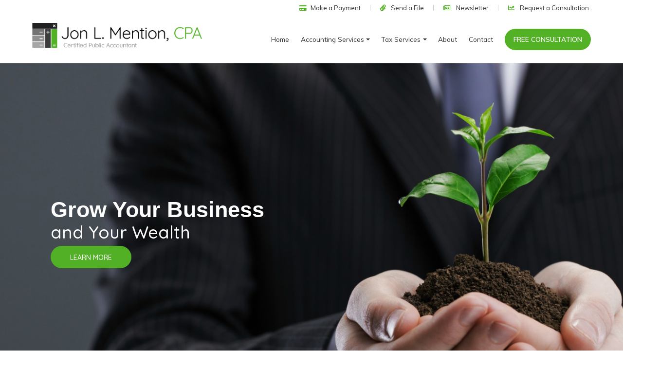

--- FILE ---
content_type: text/html; charset=UTF-8
request_url: https://www.jonmentioncpa.com/
body_size: 5327
content:
  <!DOCTYPE html>
  <!--[if lt IE 7 ]><html class="ie ie6" lang="en"> <![endif]-->
  <!--[if IE 7 ]><html class="ie ie7" lang="en"> <![endif]-->
  <!--[if IE 8 ]><html class="ie ie8" lang="en"> <![endif]-->
  <!--[if (gte IE 9)|!(IE)]><!-->

  <html lang="en" xmlns="http://www.w3.org/1999/xhtml">
  <head>
    <meta http-equiv="Content-Type" content="text/html; charset=utf-8">
    <meta name="viewport" content="width=device-width, initial-scale=1, shrink-to-fit=no">
    <meta name="keywords" content="CPA, accountant, tax services, bookkeeping, accounting, Wesley Chapel, FL CPA Firm, Jon L. Mention, CPA" />
    <meta name="description" content="Accounting services, tax preparation, and financial advice from Wesley Chapel, FL CPA Firm Jon L. Mention, CPA. Contact us now!" />
    <title>CPA Firm in Wesley Chapel FL | Accountant | Land O' Lakes</title>

    <link rel="icon" type="image/png" href="favicon.png">

    <link rel="stylesheet" href="https://maxcdn.bootstrapcdn.com/bootstrap/4.0.0/css/bootstrap.min.css" integrity="sha384-Gn5384xqQ1aoWXA+058RXPxPg6fy4IWvTNh0E263XmFcJlSAwiGgFAW/dAiS6JXm" crossorigin="anonymous">
    <link rel="stylesheet" href="https://use.fontawesome.com/releases/v5.8.1/css/all.css" integrity="sha384-50oBUHEmvpQ+1lW4y57PTFmhCaXp0ML5d60M1M7uH2+nqUivzIebhndOJK28anvf" crossorigin="anonymous">

    <link href="https://fonts.googleapis.com/css?family=Quicksand:500,700" rel="stylesheet">
    <link href="https://fonts.googleapis.com/css?family=Muli:400,400i,600" rel="stylesheet">

    <link rel="stylesheet" type="text/css" href="/css/main450.css?v=1.00" />
    <link rel="stylesheet" type="text/css" href="/site.css?v=1.02" />
    <link rel="stylesheet" type="text/css" href="/css/byf-animate.css" />
    <link rel="stylesheet" type="text/css" href="/css/animate.min.css" />
    <!-- See: https://daneden.github.io/animate.css/ -->

    <!-- Global site tag (gtag.js) - Google Analytics -->
<script async src="https://www.googletagmanager.com/gtag/js?id=UA-140704246-1"></script>
<script>
  window.dataLayer = window.dataLayer || [];
  function gtag(){dataLayer.push(arguments);}
  gtag('js', new Date());

  gtag('config', 'UA-140704246-1');
  gtag('config', 'AW-981542864');
</script>  </head>

  <body>
    <header>
  <div id = "toolbar">
    <div class = "container">
      <div class="byf_row">
        <div class = "row">
          <a href="https://portal.bizpayo.com/jontamention/make_payment"><i class="fas fa-credit-card"></i>Make a Payment</a><a href="https://protectedxchange.com/jmention/login"><i class="fas fa-paperclip"></i> Send a File</a><a href="#"><i class="far fa-newspaper"></i> Newsletter</a> <a href="#"><i class="fas fa-chart-line"></i> <span>Request a </span>Consultation</a>
        </div> <!-- .row -->
      </div> <!-- .byf_row -->
    </div> <!-- .container -->
  </div> <!-- #topbar -->

  <div id = "header-logo">
    <div class = "container" id = "nav-menu">
      <div class="byf_row">
        <nav class="navbar navbar-expand-lg navbar-light">
          <div id = "navbar-container">
            <div class = "navbar-logo">
              <a class="navbar-brand" href="index.htm"> <img src="/site_images/mention-logo.png" alt="Jon L. Mention, CPA Logo" class="img-fluid" /> </a>
            </div>
            <div class = "navbar-button">
              <button class="navbar-toggler ml-auto" type="button" data-toggle="collapse" data-target="#navbarNav" aria-controls="navbarNav" aria-expanded="false" aria-label="Toggle navigation">
                <span class="navbar-toggler-icon"></span>
              </button>
            </div>
          </div>
          <div class="collapse navbar-collapse" id="navbarNav">
  <div id = "navbar-track">
    <span id = "navbar-spy"></span>
  </div>
  <ul class="navbar-nav ml-auto">

              <li class="nav-item">
            <a class="nav-link" href="https://www.jonmentioncpa.com/index.htm">Home</a>
          </li>
        
          <li class="nav-item dropdown">
            <a href = "#" class="nav-link dropdown-toggle" id="dropdown10" data-toggle="dropdown" aria-haspopup="true" aria-expanded="false">Accounting Services</a>
            <div class="dropdown-menu" aria-labelledby="dropdown10">
                                <a class="dropdown-item" href="https://www.jonmentioncpa.com/small-business-accounting-services.htm">Small Business Accounting</a>
                                  <a class="dropdown-item" href="https://www.jonmentioncpa.com/business-incorporation-services.htm">Business Incorporation Services</a>
                                  <a class="dropdown-item" href="https://www.jonmentioncpa.com/business-and-financial-consulting.htm">Business and Financial Consulting</a>
                                  <a class="dropdown-item" href="https://www.jonmentioncpa.com/auditing-and-assurance-services.htm	">Audit Services</a>
                                  <a class="dropdown-item" href="https://www.jonmentioncpa.com/quickbooks-accounting.htm">QuickBooks Services</a>
                                  <a class="dropdown-item" href="https://www.jonmentioncpa.com/outsourced-cfo-services.htm	">Outsourced CFO</a>
                                  <a class="dropdown-item" href="https://www.jonmentioncpa.com/outsourced-accounting-and-bookkeeping.htm">Outsourced Accounting & Bookkeeping</a>
                                  <a class="dropdown-item" href="https://www.jonmentioncpa.com/cloud-accounting.htm">Cloud Accounting</a>
                                  <a class="dropdown-item" href="https://www.jonmentioncpa.com/business-valuation-services.htm	">Business Valuations</a>
                                  <a class="dropdown-item" href="https://www.jonmentioncpa.com/our-accounting-services.htm">All Accounting Services</a>
                            </div>
          </li>
          
          <li class="nav-item dropdown">
            <a href = "#" class="nav-link dropdown-toggle" id="dropdown11" data-toggle="dropdown" aria-haspopup="true" aria-expanded="false">Tax Services</a>
            <div class="dropdown-menu" aria-labelledby="dropdown11">
                                <a class="dropdown-item" href="https://www.jonmentioncpa.com/income-tax-preparation-services.htm">Tax Preparation</a>
                                  <a class="dropdown-item" href="https://www.jonmentioncpa.com/tax-planning-services.htm">Tax Planning</a>
                                  <a class="dropdown-item" href="https://www.jonmentioncpa.com/irs-tax-problems.htm">IRS Problem Resolution</a>
                                  <a class="dropdown-item" href="https://www.jonmentioncpa.com/tax-services.htm">All Tax Services</a>
                            </div>
          </li>
                    <li class="nav-item">
            <a class="nav-link" href="https://www.jonmentioncpa.com/about-us.htm">About</a>
          </li>
                  <li class="nav-item">
            <a class="nav-link" href="https://www.jonmentioncpa.com/contact.htm">Contact</a>
          </li>
                  <li class="nav-item">
            <a class="nav-link" href="https://www.jonmentioncpa.com/consultation.htm">Free Consultation</a>
          </li>
          </ul> <!-- .navbar-nav -->
</div> <!-- #navbarNav -->

        </nav> <!-- .navbar -->
        </div> <!-- .byf-row -->
      </div> <!-- #nav-menu -->
    </div> <!-- #header-logo -->
  </header> <!-- header -->

  <div class="byf_row">
    <div id="myCarousel" class="carousel slide carousel-fade" data-ride="carousel">
<ol class="carousel-indicators">
<li data-target="#myCarousel" data-slide-to="0" class="active"></li>
<li data-target="#myCarousel" data-slide-to="1" class=""></li>
<li data-target="#myCarousel" data-slide-to="2" class=""></li>
</ol>
<div class="carousel-inner">
<div class="carousel-item active">
<div class="slider-overlay"></div>
<div class="wrapper">
<div class="carousel-caption">
<div class="animated bounceInLeft">
<h2><span>Grow Your Business</span> and Your Wealth</h2>
<a class="btn btn-lg btn-primary" href="/small-business-accounting-services.htm" role="button">Learn More</a></div>
<!-- .animated --></div>
<!-- .carousel-caption --></div>
<!-- .wrapper --></div>
<!-- .carousel-item -->
<div class="carousel-item">
<div class="slider-overlay"></div>
<div class="wrapper">
<div class="carousel-caption">
<div class="animated bounceInLeft">
<h2><span>Get Reliable</span> Financial Advice</h2>
<a class="btn btn-lg btn-primary" href="/business-and-financial-consulting.htm" role="button">Learn More</a></div>
<!-- .animated --></div>
<!-- .carousel-caption --></div>
<!-- .wrapper --></div>
<!-- .carousel-item -->
<div class="carousel-item">
<div class="slider-overlay"></div>
<div class="wrapper">
<div class="carousel-caption">
<div class="animated bounceInLeft">
<h2><span>Save Real Money</span> on Your Taxes</h2>
<a class="btn btn-lg btn-primary" href="/tax-planning-services.htm" role="button">Learn More</a></div>
<!-- .animated --></div>
<!-- .carousel-caption --></div>
<!-- .wrapper --></div>
<!-- .carousel-item --></div>
<!-- .carousel-inner --> <a class="carousel-control-prev" href="#myCarousel" role="button" data-slide="prev"> <span class="carousel-control-prev-icon" aria-hidden="true"></span> <span class="sr-only">Previous</span> </a> <a class="carousel-control-next" href="#myCarousel" role="button" data-slide="next"> <span class="carousel-control-next-icon" aria-hidden="true"></span> <span class="sr-only">Next</span> </a></div>
<!-- #myCarousel -->
  </div> <!-- .byf_row -->

  <section id = "call-to-action">
    <div class = "bg-1"></div>
    <div class = "bg-2"></div>
    <div class = "container">
      <div class="byf_row">
        <div class = "row align-items-center">
          <div class="col-md-6 text-column">
<h2>Request a Consultation</h2>
<p>We'll help you develop a business plan specifically tailored to you.</p>
</div>
<div class="col-md-6 form-column"><form id="consultation-form" method="post" action="consultation.htm"><input type="text" name="firstname" class="form-control" id="firstname" placeholder="First Name" value="" /> <input type="text" name="lastname" class="form-control" id="lastname" placeholder="Last Name" value="" /> <input type="text" name="email" class="form-control" id="email" placeholder="Email Address" value="" /> <span>100% privacy - we will never spam you</span> <input type="hidden" name="form_prefill" value="1" /> <input class="btn-primary" type="submit" name="submit" value="Next Step" /></form></div>
        </div> <!-- .row -->
      </div> <!-- .byf_row -->
    </div> <!-- .container-fluid -->
  </section> <!-- #call-to-action -->

  <div id = "index">
    <div class="container-fluid">
      <div class="byf_row">
        <div class = "row">
          <div class = "col-lg-6 d-none d-lg-block index-bg">
          </div> <!-- .index-bg -->
          <div class = "col-lg-6 index-content animate-left">
            <!-- end(head_index) --><h1>CPA Firm in Wesley Chapel, FL</h1>
<p>The type of CPA Firm you choose can make a real difference in the success of your small business. Some accountants just file your taxes at the end of the year but Jon L. Mention, CPA is the type of firm that will be instrumental in helping your business grow and become more profitable. We&rsquo;re passionate about working with small business owners and offer the accounting and tax services to address today&rsquo;s financial challenges and prepare for tomorrow&rsquo;s opportunities.</p>
<p>Business accounting needs extend far beyond tax season so we work with you year-round to manage your finances and your tax obligations. From practical accounting solutions and bookkeeping to diligent tax planning and financial advice, you can count on us for consistent support. We&rsquo;ll provide the data you need to track expenses and monitor cash flow and will design a personalized strategy to proactively reduce taxes. Our goal is to help you understand your company&rsquo;s larger financial picture so you can be competitive, increase revenues, and find ways to expand.</p>
<p>Call our Wesley Chapel, FL CPA Firm at <strong>813-785-7490</strong> to learn about our accounting packages for small businesses or request your <a href="consultation.htm">free consultation</a> online now.</p></div> <!-- .index-content -->
      </div> <!-- .row -->
    </div> <!-- .byf_row -->
  </div> <!-- .container-fluid -->
</div> <!-- #index -->

<section id = "services">
  <div class = "container">
    <div class="byf_row">
      <div class = "row">
        <h2 class="heading text-center">Accounting Services</h2>
<div class="row">
<div id="service-track">
<div id="service-spy"></div>
</div>
<div class="col-sm-6 col-md-4"><a href="/small-business-accounting-services.htm">
<div class="service"><img src="/site_images/icon-450-calculator.png" alt="Calculator icon" />
<h2>Small Business Accounting</h2>
<p>We offer sophisticated accounting services that will shed light on your finances and keep your business moving forward.</p>
</div>
</a></div>
<div class="col-sm-6 col-md-4"><a href="/business-and-financial-consulting.htm">
<div class="service"><img src="/site_images/icon-450-bills.png" alt="Bills icon" />
<h2>Business and Financial Consulting</h2>
<p>Our proven strategies will keep your business on track and remain at the most profitable level.</p>
</div>
</a></div>
<div class="col-sm-6 col-md-4"><a href="/tax-planning-services.htm">
<div class="service"><img src="/site_images/icon-450-hand.png" alt="Hand icon" />
<h2>Tax Planning</h2>
<p>We are well-versed in the newest tax legislation so we can ensure that you never pay one dollar more than you have to.</p>
</div>
</a></div>
<div class="col-sm-6 col-md-4"><a href="/business-valuation-services.htm">
<div class="service"><img src="/site_images/icon-450-chart.png" alt="Chart icon" />
<h2>Business Valuations</h2>
<p>We offer business valuation services that will accurately present the financial state of your business.</p>
</div>
</a></div>
<div class="col-sm-6 col-md-4"><a href="/quickbooks-accounting.htm">
<div class="service"><img src="/site_images//icon-450-screen.png" alt="Screen icon" />
<h2>Quickbooks Services</h2>
<p>We'll help you select the appropriate software version for you, assist with setup, and offer continuing support.</p>
</div>
</a></div>
<div class="col-sm-6 col-md-4"><a href="/income-tax-preparation-services.htm">
<div class="service"><img src="/site_images/icon-450-document.png" alt="Document icon" />
<h2>Tax Preparation</h2>
<p>Let us help you get every deduction and credit you deserve so your business retains higher revenues and maximizes profitability.</p>
</div>
</a></div>
</div>
      </div> <!-- .row -->
    </div> <!-- .byf_row -->

  </div> <!-- .container -->
</section> <!-- #services -->

<div id = "testimonials">
  <div class="container-fluid">
    <div class="byf_row">
      <div class = "row">
        
      </div> <!-- .row -->
    </div> <!-- .byf_row -->
  </div> <!-- .container-fluid -->
</div> <!-- #index -->

<div id="affiliates">
  <div class="container">
    <div class="byf_row">
      <div class="affiliates">
        <div class="animate-up animate-1"><img src="http://www.jonmentioncpa.com/site_images/aicpa-new.png" alt="Affiliate 1" /></div>
<div class="animate-up animate-2"><img src="http://www.jonmentioncpa.com/site_images/CPA-Logo-Blue.png" alt="Affiliate 2" class="animate-up animate-2" /></div>
<div class="animate-up animate-3"><img src="http://www.jonmentioncpa.com/site_images/Desktop.png" alt="Affiliate 3" class="animate-up animate-3" /></div>
<div class="animate-up animate-4"><img src="http://www.jonmentioncpa.com/site_images/Online.png" alt="Affiliate 4" class="animate-up animate-4" /></div>
<div class="animate-up animate-5"><a href="https://legaldirectorate.com/" style="display: inline-block; border: 0;"><img src="https://legaldirectorate.com/awards/BestOf-WesleyChapel-t150-2023.svg" style="width: 150;" width="150" height="150" alt="Legal Directorate" /></a></div>

      </div> <!-- #affiliates -->
    </div> <!-- .byf_row -->
  </div>
</div>

<footer>
  <div id = "footer-top">
    <div class = "container">
      <div class="byf_row">
        <div class = "row align-items-baseline">
          <div class = "about col-sm-6 col-lg-3 animate-up animate-1">
            <img src="/site_images/mention-logo.png" alt="Jon L. Mention, CPA Logo" class="img-fluid" />
<p>At Jon L. Mention, CPA, we always offer dependable financial advice and are committed to providing the best customer experience for every client.</p>
          </div> <!-- .col -->
          <div class = "col-sm-6 col-lg-4 animate-up animate-2">
            <h2>Helpful Links</h2>
<div class="row">
<div class="col-sm-6"><a href="our-accounting-services.htm">Accounting Services</a><br /> <a href="/tax-services.htm">Tax Services</a><br /> <a href="income-tax-preparation-services.htm">Tax Preparation</a><br /> <a href="about-us.htm">About Our Firm</a></div>
<div class="col-sm-6 pl-0"><a href="business-valuation-services.htm">Business Valuations</a><br /> <a href="outsourced-cfo-services.htm">Outsourced CFO</a><br /> <a href="/quickbooks-accounting.htm">QuickBooks Services</a><br /> <a href="income-tax-preparation-services.htm">Tax Preparation</a></div>
</div>
          </div> <!-- .col -->
          <div class = "col-sm-6 col-lg-3 animate-up animate-3">
            <h2>Contact</h2>
<p class="site-name">Jon L. Mention, CPA</p>
<p><i class="fas fa-home"></i> 29000 Temple Stand Ave</p>
<p><i class="fas fa-map-marker-alt"></i> Wesley Chapel, FL 33543</p>
<p><i class="fas fa-phone fa-flip-horizontal"></i> 813-785-7490</p>
          </div> <!-- .col -->
        </div> <!-- .row -->
      </div> <!-- .byf_row -->
    </div> <!-- .container -->
  </div> <!-- #footer-top -->

  <div id = "footer-bottom">
    <div class = "container">
      <div class="byf_row">
        <div class = "row">
          <div class = "col-sm-12 col-md-6 col-xl-3 animate-right">
            <p>&copy; 2026 Example CPA Firm - All Rights Reserved </p>

          </div> <!-- .col -->
          <div class = "col-sm-12 col-md-6 col-xl-5 animate-up">
            <div id = "footer-menu">
              <a href="index.htm">Home</a> <a href="about-us.htm">About</a> <a href="privacy.htm">Privacy</a> <a href="resources.htm">Resources</a> <a href="newsletter.htm">Newsletter</a> <a href="contact.htm">Contact</a>
            </div> <!-- #footer-menu -->
          </div> <!-- .col -->
          <div class = "col-sm-12 col-xl-4 animate-left">
            <div id = "byf-link">
              <p><a href="https://websites.buildyourfirm.com/" rel="nofollow noopener noreferrer" target="_blank">Accountant websites</a> &amp; <a href="https://www.buildyourfirm.com/" rel="nofollow noopener noreferrer" target="_blank">CPA marketing services</a> by <a href="https://www.buildyourfirm.com/" rel="nofollow noopener noreferrer" target="_blank">Build Your Firm</a>.</p>
            </div> <!-- #byf-link -->
          </div> <!-- .col -->
        </div> <!-- .row -->
      </div> <!-- .byf_row -->
    </div> <!-- .container -->
  </div> <!-- #footer-bottom -->

  <div id = "scroll-icon">
    <i class="fa fa-angle-up"></i>
  </div>

</footer> <!-- footer -->
  <script src="https://code.jquery.com/jquery-3.3.1.min.js" integrity="sha256-FgpCb/KJQlLNfOu91ta32o/NMZxltwRo8QtmkMRdAu8=" crossorigin="anonymous"></script>
  <script src="https://cdnjs.cloudflare.com/ajax/libs/popper.js/1.12.9/umd/popper.min.js" integrity="sha384-ApNbgh9B+Y1QKtv3Rn7W3mgPxhU9K/ScQsAP7hUibX39j7fakFPskvXusvfa0b4Q" crossorigin="anonymous"></script>
  <script src="https://maxcdn.bootstrapcdn.com/bootstrap/4.0.0/js/bootstrap.min.js" integrity="sha384-JZR6Spejh4U02d8jOt6vLEHfe/JQGiRRSQQxSfFWpi1MquVdAyjUar5+76PVCmYl" crossorigin="anonymous"></script>
  <script src = "/js/layout450.js"></script>
  <script src = "/js/byf-animate.js"></script>

  
</body>
</html>


--- FILE ---
content_type: text/css
request_url: https://www.jonmentioncpa.com/css/main450.css?v=1.00
body_size: 6120
content:
/*
Master Stylesheet for Layout 450
Steve @ Build Your Firm
3/23/2019
*/

/* - - - - - - - - - - - - - - - - - - - - - - - - - - - - - - - -
OVERRIDES
- - - - - - - - - - - - - - - - - - - - - - - - - - - - - - - - - */

.container {
  padding-right: 1rem;
  padding-left: 1rem;
}

.row {
  margin-right: -1rem;
  margin-left: -1rem;
}

/* - - - - - - - - - - - - - - - - - - - - - - - - - - - - - - - -
TYPOGRAPHY
- - - - - - - - - - - - - - - - - - - - - - - - - - - - - - - - - */

h1, h2, h3, h4, h5, h6,
h2 > a, h3 > a, h4 > a {
  font-family: 'Quicksand', sans-serif;
  font-weight: 500;
  line-height: 1.5;
  margin: 0 0 .5rem;
  -webkit-font-variant-ligatures: none;
  -moz-font-variant-ligatures: none;
  font-variant-ligatures: none;
}

h1, h2, h3, h4, h5, h6 {
  color: #333;
}

h1 {
  font-size: 1.5rem;
  line-height: 2.25rem;
}

#index-section h1 {
  text-transform: capitalize;
}

#index-section h1 > span {
  text-transform: none;
}

h2 {
  font-size: 1.25rem;
  line-height: 1.75rem;
}

h3 {
  font-size: 1.125rem;
  line-height: 1.5rem;
}

h4 {
  font-size: 1.0625rem;
  line-height: 1.25rem;
}

p, a, ul, li {
  color: #333;
  font-family: "Muli", sans-serif;
  font-size: .9375rem;
  line-height: 1.5rem;
}

p {
  margin-bottom: 1rem;
}

p + h1, p + h2, p + h3,
p + h4, p + h5, p + h6 {
  margin-top: 1.25rem;
}

h2 > a, h2 > a:active, h2 > a:focus,
h3 > a, h3 > a:active, h3 > a:focus,
h4 > a, h4 > a:active, h4 > a:focus {
  font-family: inherit;
  font-size: inherit;
}

a, a:active,
a:focus, a:visited,
h2>a, h3>a, h4>a, h5>a, h6>a {
  color: #00D2AF;
  font-family: "Muli", sans-serif;
  outline: 0;
  text-decoration: none;
  -webkit-transition: color .3s ease;
  -moz-transition: color .3s ease;
  -o-transition: color .3s ease;
  transition: color .3s ease;
}

a:hover {
  color: #00B3D0;
}

* a:hover {
  text-decoration: none;
}

ul {
  margin-bottom: 10px;
}

h2 + ul,
p + ul {
  margin-top: 10px;
}

h2 + ul,
h3 + ul {
  margin-top: -5px;
}

ul+ h1, ul + h2, ul + h3,
ul + h4, ul + h5, ul + h6 {
  margin-top: 1.25rem;
}

strong {
  font-weight: 600;
}

/* - - - - - - - - - - - - - - - - - - - - - - - - - - - - - - - -
SOCIAL MEDIA
- - - - - - - - - - - - - - - - - - - - - - - - - - - - - - - - - */

.social-media,
.social-media *,
.social-media::before,
.social-media::after {
  box-sizing: border-box !important;
}

.social-media a {
  font-size: 0 !important;
  padding: 0 !important;
}

.social-media i {
  background: transparent;
  color: rgba(255,255,255,.85);
  font-size: 14px;
  height: 30px;
  margin: 0 !important;
  padding-left: 5px;
  text-align: center;
  width: 32px;
  -webkit-transition: background .2s ease;
  -moz-transition: background .2s ease;
  -o-transition: background .2s ease;
  transition: background .2s ease;
}

.social-media a:first-of-type i {
  margin-left: 0 !important;
}

.social-media a:hover i {
  background: #00B3D0;
}

.fa-facebook-f {
  padding: 8px 5px 8px 7px;
}

.fa-google-plus-g {
  padding: 8px 4px 8px 8px;
}

.fa-linkedin-in {
  padding: 8px 5px 8px 6px;
}

.fa-pinterest-p {
  padding: 8px 5px 8px 6px;
}

.fa-twitter {
  padding: 8px 5px 8px 6px;
}

.fa-yelp {
  padding: 8px 4px 8px 8px;
}

/* - - - - - - - - - - - - - - - - - - - - - - - - - - - - - - - -
BUTTONS
- - - - - - - - - - - - - - - - - - - - - - - - - - - - - - - - - */

a.btn, a.btn:active, a.btn:focus, a.btn:active:focus,
.btn:not(:disabled):not(.disabled).active,
.btn:not(:disabled):not(.disabled):active:focus,
.btn-primary, .btn-primary:active, .btn-primary:focus, .btn-primary:active:focus,
.btn-default, .btn-default:active, .btn-default:focus, .btn-default:active:focus
.btn-default:not(:disabled):not(.disabled):active:focus {
  background: #008FD7;
  border: 0;
  border-radius: 30px;
  box-shadow: none;
  color: #FFF;
  cursor: pointer;
  display: inline-block;
  font-family: 'Quicksand', sans-serif;
  font-size: .875rem;
  font-weight: 500;
  line-height: 1.5rem;
  min-width: 112px;
  outline: 0;
  padding: 12px 40px 10px;
  text-transform: uppercase;
  -webkit-transition: background .3s ease;
  -moz-transition: background .3s ease;
  -o-transition: background .3s ease;
  transition: background .3s ease;
}

.btn:hover,
.btn-primary:hover,
.btn-default:hover {
  background: #00B3D0;
}

/* - - - - - - - - - - - - - - - - - - - - - - - - - - - - - - - -
HEADER - TOOLBAR
- - - - - - - - - - - - - - - - - - - - - - - - - - - - - - - - - */

#toolbar {
  background: #FFF;
  overflow: hidden;
  padding: .125rem 1rem;
  position: relative;
  z-index: 99;
}

#toolbar a {
  color: #333;
  display: inline-block;
  font-size: .8125rem;
  padding: .125rem .25rem;
  position: relative;
}

#toolbar .row {
  display: -webkit-box;
  display: -ms-flexbox;
  display: flex;
  -webkit-box-pack: end;
  -ms-flex-pack: end;
  justify-content: flex-end;
  margin: 0 auto;
  max-width: 1150px;
}

#toolbar .row a:not(:last-of-type) {
  margin: 0 2rem 0 0;
}

#toolbar .row a:not(:last-of-type)::after {
  background: #CCC;
  bottom: 8px;
  display: block;
  content: '';
  position: absolute;
  right: -1rem;
  top: 8px;
  width: 1px;
}

#toolbar a>i {
  color: #008FD7;
  margin-right: .5rem;
  -webkit-transition: color .3s ease;
  -moz-transition: color .3s ease;
  -o-transition: color .3s ease;
  transition: color .3s ease;
}

#toolbar a:hover,
#toolbar a:hover i {
  color: #00B3D0;
}


/* - - - - - - - - - - - - - - - - - - - - - - - - - - - - - - - -
LOGO SECTION
- - - - - - - - - - - - - - - - - - - - - - - - - - - - - - - - - */

#header-logo {
  background: #FFF;
  padding: 15px 0;
  -webkit-box-shadow: 0 6px 4px 2px rgba(0,0,0,.2);
  -moz-box-shadow: 0 6px 4px 2px rgba(0,0,0,.2);
  box-shadow: 0 1px 4px 2px rgba(0,0,0,.15);
  -webkit-transition: padding .2s ease;
  -moz-transition: padding .2s ease;
  -o-transition: padding .2s ease;
  transition: padding .2s ease;
  z-index: 10;
}

#header-logo.fixed-top {
  background: #FFF;
  background: rgba(255,255,255,.95);
  padding: 8px 0;
  z-index: 75;
}

#header-logo img {
  max-width: 100%;
  -webkit-transition: max-width .4s ease;
  -o-transition: max-width .4s ease;
  -moz-transition: max-width .4s ease;
  transition: max-width .4s ease;
}

#header-logo.fixed-top img {
  max-width: 25%;
  min-width: 225px;
}

.navbar-button {
  -webkit-transition: all .2s ease;
  -moz-transition: all .2s ease;
  -o-transition: all .2s ease;
  transition: all .2s ease;
}

.fixed-top .menu {
  display: none;
}

.fixed-top .navbar-button {
  top: 5px;
}

.fixed-top #toggle-open i {
  top: 50%;
}

/* - - - - - - - - - - - - - - - - - - - - - - - - - - - - - - - -
NAVBAR
- - - - - - - - - - - - - - - - - - - - - - - - - - - - - - - - - */

.navbar {
  padding: 0;
  width: 100%;
}

.navbar-brand {
  margin: 0;
  padding: 0 15px 0 0;
}

.navbar .navbar-nav .nav-link {
  color: #333;
  font-size: .85rem;
  padding: 10px 12px;
  text-align: center;
}

.navbar .navbar-nav .nav-item:last-child .nav-link {
  background: #008FD7;
  border-radius: 40px;
  color: #FFF;
  font-weight: 600;
  margin-left: 12px;
  padding: 10px 18px;
  text-transform: uppercase;
  -webkit-transition: all .3s ease;
  -moz-transition: all .3s ease;
  -o-transition: all .3s ease;
  transition: all .3s ease;
}

.navbar .navbar-nav .nav-item:last-of-type:hover .nav-link {
  background: #00B3D0;
}

.navbar .navbar-nav .nav-link:hover,
.navbar .navbar-nav .nav-item.show .nav-link {
  color: #00B3D0;
}

.navbar .navbar-nav .dropdown-toggle::after {
  left: 1px;
  position: relative;
  top: 1px;
}

.navbar .dropdown-item,
.navbar .dropdown-item:active,
.navbar .dropdown-item:focus {
  background: transparent;
  color: #333;
  padding: .25rem 1rem;
}

.navbar .dropdown-item:hover {
  background: #EAEAEA;
}

.navbar-light .navbar-toggler,
.navbar-light .navbar-toggler:focus,
.navbar-light .navbar-toggler:active {
  border: 0;
  height: 100%;
  outline: 0;
  padding: 0;
}

.navbar-nav .dropdown-menu {
  margin: 0;
  padding: 5px 0;
}

.navbar-toggler i,
.navbar-toggler i:active,
.navbar-toggler i:focus {
  color: #1EBCBD;
  font-size: 30px;
  position: relative;
  top: 6px;
  -webkit-transition: color .2s ease;
  -moz-transition: color .2s ease;
  -o-transition: color .2s ease;
  transition: color .2s ease;
}

.navbar-toggler i:hover {
  color: #4E7B88;
}

.navbar-collapse {
  position: relative;
}

#navbar-track {
  bottom: 0;
  left: 0;
  overflow: hidden;
  pointer-events: none;
  position: absolute;
  right: 0;
  top: 0;
}

#navbar-spy {
  position: absolute;
  bottom: -6px;
  height: 6px;
  background: #00B3D0;
  -webkit-transition: all .4s ease;
  -moz-transition: all .4s ease;
  -o-transition: all .4s ease;
  transition: all .4s ease;
}

/* - - - - - - - - - - - - - - - - - - - - - - - - - - - - - - - - - - - - -
CAROUSEL SLIDER
- - - - - - - - - - - - - - - - - - - - - - - - - - - - - - - - - - - - - - */

#myCarousel {
  background: #333;
  overflow-x: hidden;
}

#myCarousel .carousel-control-prev,
#myCarousel .carousel-control-next {
  width: 100px;
  -webkit-transition: all .3s ease;
  -moz-transition: all .3s ease;
  -o-transition: all .3s ease;
  transition: all .3s ease;
}

#myCarousel .carousel-control-prev {
  left: -75px;
}

#myCarousel .carousel-control-next {
  right: -75px;
}

#myCarousel:hover .carousel-control-prev {
  left: -15px;
}

#myCarousel:hover .carousel-control-next {
  right: -15px;
}

#myCarousel img {
  width: 100%;
}

#myCarousel .carousel-indicators li:hover {
  cursor: pointer;
}

#myCarousel .wrapper {
  bottom: 0;
  left: 50%;
  max-width: 1200px;
  position: absolute;
  top: 0;
  -webkit-transform: translateX(-50%);
  -ms-transform: translateX(-50%);
  transform: translateX(-50%);
  width: 100%;
  z-index: 1;
}

#myCarousel .carousel-item {
  background-position: center 20%;
  -webkit-background-size: cover;
  background-size: cover;
  max-height: 740px;
  min-height: 700px;
}

#myCarousel .carousel-caption {
  bottom: auto;
  left:  0;
  padding: 1.75rem 1.5rem 2rem 4rem;
  text-align: left;
  top: 50%;
  width: 650px;
  -webkit-transform: translateY(-50%);
  -ms-transform: translateY(-50%);
  transform: translateY(-50%);
}

#myCarousel .carousel-caption-right {
  left: auto;
  right: 15%;
  text-align: right;
}

#myCarousel .carousel-caption h2 {
  color: #FFF;
  font-size: 2.25rem;
  font-weight: 400;
  line-height: 2.5rem;
}

#myCarousel .carousel-caption h2 span {
  font-family: 'Poppins', sans-serif;
  font-weight: 800;
  font-size: 2.8125rem;
  line-height: 3.25rem;
  display: block;
}

#myCarousel .carousel-caption p {
  color: #FFF;
  font-size: 1.125rem;
  line-height: 2rem;
}

#myCarousel .slider-overlay {
  bottom: 0;
  left: 0;
  mix-blend-mode: multiply;
  opacity: .5;
  position: absolute;
  right: 0;
  top: 0;
  z-index: 1;
}

#myCarousel .carousel-inner .carousel-item:nth-of-type(1) .slider-overlay {
  background: #3265BA;
}

#myCarousel .carousel-inner .carousel-item:nth-of-type(2) .slider-overlay  {
  background: #008FD7;
}

#myCarousel .carousel-inner .carousel-item:nth-of-type(3) .slider-overlay  {
  background: #00B3D0;
}

#myCarousel .carousel-inner .carousel-item:nth-of-type(1) {
  background-image: url('http://placehold.it/1920x550');
}

#myCarousel .carousel-inner .carousel-item:nth-of-type(2) {
  background-image: url('http://placehold.it/1920x550');
}

#myCarousel .carousel-inner .carousel-item:nth-of-type(3) {
  background-image: url('http://placehold.it/1920x550');
}

.carousel-fade .carousel-item {
  opacity: 0;
  -webkit-transition-duration: .6s;
  -o-transition-duration: .6s;
  transition-duration: .6s;
  -webkit-transition-property: all;
  -o-transition-property: all;
  transition-property: all
}

.carousel-fade  .carousel-item.active,
.carousel-fade  .carousel-item-next.carousel-item-left,
.carousel-fade  .carousel-item-prev.carousel-item-right {
  opacity: 1;
}

.carousel-fade .active.carousel-item-left,
.carousel-fade  .active.carousel-item-right {
  opacity: 0;
}

.carousel-fade  .carousel-item-next,
.carousel-fade .carousel-item-prev,
.carousel-fade .carousel-item.active,
.carousel-fade .active.carousel-item-left,
.carousel-fade  .active.carousel-item-prev {
  -webkit-transform: translateX(0);
  -ms-transform: translateX(0);
  transform: translateX(0);
  -webkit-transform: translate3d(0, 0, 0);
  transform: translate3d(0, 0, 0);
}

/* - - - - - - - - - - - - - - - - - - - - - - - - - - - - - - - -
CALL TO ACTION SECTION
- - - - - - - - - - - - - - - - - - - - - - - - - - - - - - - - - */

#call-to-action {
  padding: 3rem 0;
  position: relative;
}

#call-to-action .bg-1 {
  background: #3265B9;
  bottom: 0;
  left: 0;
  right: 50%;
  top: 0;
  position: absolute;
}

#call-to-action .bg-2 {
  background: #204179;
  bottom: 0;
  left: 50%;
  right: 0;
  top: 0;
  position: absolute;
}

#call-to-action h2 {
  color: #FFF;
  font-size: 2rem;
  font-weight: 700;
  line-height: 2rem;
  margin: 0 0 .75rem;
}

#call-to-action p {
  color: #FFF;
}

#call-to-action #consultation-form input {
  margin: 0 0 .75rem;
}

#call-to-action #consultation-form input:last-of-type {
  margin: .0625rem 0 0;
}

#call-to-action #consultation-form span {
  color: rgba(255, 255, 255, 0.75);
  display: inline-block;
  font-size: .8125rem;
  font-style: italic;
  margin: 0 .8125rem .8125rem 0;
  position: relative;
  top: -.125rem;
}

#call-to-action .btn-primary {
  margin-top: 1rem;
}

#call-to-action .text-column {
  padding: 0 6rem 0 2rem;
}

#call-to-action .form-column {
  margin: 1rem 0 0;
  padding: 0 2rem 0 6rem;
  text-align: right;
}

/* - - - - - - - - - - - - - - - - - - - - - - - - - - - - - - - -
INDEX COPY SECTION
- - - - - - - - - - - - - - - - - - - - - - - - - - - - - - - - - */

#index .index-bg {
  background: url("http://placehold.it/1538x1024") no-repeat center center;
  -webkit-background-size: cover;
  -moz-background-size: cover;
  -o-background-size: cover;
  background-size: cover;
}

#index .index-content {
  max-width: 800px;
  padding: 6rem 6rem;
}

#index .buttons {
  margin-top: 1.5rem;
}

#index .buttons .btn-primary {
  margin: 1rem 1.5rem 0 0;
}

/* - - - - - - - - - - - - - - - - - - - - - - - - - - - - - - - -
SERVICES SECTION
- - - - - - - - - - - - - - - - - - - - - - - - - - - - - - - - - */

#services {
  background: #3265B8;
  padding: 3rem 0rem;
}

#services .service {
  padding: 2rem 2rem;
  position: relative;
  -webkit-transition: background-color .3s ease;
  -moz-transition: background-color .3s ease;
  -o-transition: background-color .3s ease;
  transition: background-color .3s ease;
}

#services .service img {
  height: auto;
  margin: 0 0 .625rem;
  width: 40px;
}

#services i {
  color: #FFF;
  font-size: 1.75rem;
  margin: 0 0 1rem;
}

#services h2.heading {
  font-size: 1.5rem;
  margin: 0 0 1rem;
}

#services h2 {
  color: #FFF;
  font-size: 1.125rem;
  line-height: 1.375rem;
  margin: 0 0 .625rem;
}

#services p {
  color: #FFF;
}

#service-track {
  bottom: 0;
  left: 15px;
  position: absolute;
  right: 15px;
  top:0;
}

#service-spy {
  background: #00B3D0;
  opacity: 0;
  pointer-events: none;
  position: absolute;
  -webkit-transition: all .5s ease;
  -moz-transition: all .5s ease;
  -o-transition: all .5s ease;
  transition: all .5s ease;
}

#services .row {
  margin: 0;
  position: relative;
}

#services .row div[class*="col-"] {
  padding: 0;
}


/* - - - - - - - - - - - - - - - - - - - - - - - - - - - - - - - -
TESTIMONIALS SECTION
- - - - - - - - - - - - - - - - - - - - - - - - - - - - - - - - - */

#myTestimonials {
  margin: 0 0 0 auto;
  max-width: 550px;
}

#testimonials .testimonials-bg {
  padding: 8rem 0;
  background: url("http://placehold.it/1538x1024") no-repeat center center;
  -webkit-background-size: cover;
  -moz-background-size: cover;
  -o-background-size: cover;
  background-size: cover;
  background-position: center center;
}

#testimonials .testimonial-column {
  padding: 7rem 6rem 10.5em;
}

#myTestimonials .carousel-indicators li {
  background-color: #CCC;
  border-radius: 50%;
  cursor: pointer;
  height: 1rem;
  margin: 0 4px;
  position: relative;
  width: 1rem;
}

#myTestimonials .carousel-indicators li.active {
  background-color: #008FD7;
}

#myTestimonials .carousel-indicators {
  bottom: -3rem;
  left: 0;
  margin: 0 -4px;
  right: auto;
}

.carousel-item i {
  color: #008FD7;
  float: left;
  margin: 0 .5rem 0 0;
}

#testimonials h2 {
  font-size: 1.5rem;
  margin: 0 0 2rem;
}

#myTestimonials p.testimonial {
  font-size: 1.25rem;
}

#myTestimonials p.name {
  font-size: .9375rem;
  font-weight: 600;
  margin: 1rem 0 0;
}

#myTestimonials p.company {
  font-size: .875rem;
  font-style: italic;
}

/* - - - - - - - - - - - - - - - - - - - - - - - - - - - - - - - -
AFFILIATES
- - - - - - - - - - - - - - - - - - - - - - - - - - - - - - - - */

#affiliates {
  background: #F8F8F8;
  border-top: 1px solid #EEE;
  padding: 2rem 1.5rem;
}

#affiliates .affiliates {
  margin: 0 -15px;
  text-align: center;
}

#affiliates .affiliates img {
  display: inline-block;
  filter: grayscale(100%);
  margin: 1.875rem;
  max-width: 225px;
  opacity: .5;
  -webkit-transition: all 1s ease;
  -moz-transition: all 1s ease;
  -o-transition: all 1 ease;
  transition: all 1s ease;
}

#affiliates .affiliates img:hover {
  filter: grayscale(40%);
  opacity: 1;
}

/* - - - - - - - - - - - - - - - - - - - - - - - - - - - - - - - -
INNER PAGES - CONTENT
- - - - - - - - - - - - - - - - - - - - - - - - - - - - - - - - - */

#inner {
  padding: 0 .5rem;
}

#inner p:last-of-type {
  margin-bottom: 0;
}

#inner form p:last-of-type {
  margin-bottom: 10px;
}

#headline {
  background: #3265B9;
}

#headline > .container > h1 {
  color: #FFF;
  font-size: 2rem;
  font-weight: 500;
  margin: 0;
  padding: 35px 0;
}


/* - - - - - - - - - - - - - - - - - - - - - - - - - - - - - - - -
INNER PAGES - SIDEBAR
- - - - - - - - - - - - - - - - - - - - - - - - - - - - - - - - - */

#inner-content {
  padding: 4rem 15px 8rem;
}

#sidebar {
  padding: 6rem 15px 8rem;;
}

.sidebar {
  background: #FAFAFA;
  border: 1px solid #DDD;
  margin: 0 auto;
  max-width: 26.5625rem;
  padding: 0 1rem;
  text-align: center;
}

.sidebar .section {
  padding: 2.5rem 1rem 2.75rem;
  position: relative;
  border-bottom: 1px solid #CCC;
}


.sidebar .section:last-of-type {
  border: 0;
}

.sidebar h3 {
  color: #333;
  font-size: 1.5rem;
  font-weight: 400;
}

.sidebar .section h3>span {
  color: #3265b9;
  font-weight: 500;
}

#heading {
  background: #3265B9;
  padding: 2rem 1.5rem 4rem;
  position: relative;
  margin: 0 -1rem;
}

#heading h3 {
  color: #FFF;
  font-size: 1.5rem;
  line-height: 1.5rem;
  margin: 0 0 .75rem;
}

#heading h3 > span {
  font-weight: 500;
}

#heading p {
  color: #FFF;
}

#heading a {
  bottom: -1.15rem;
  color: #FFF;
  left: 50%;
  padding: 15px 20px 13px;
  position: absolute;
  width: 85%;
  -webkit-transform: translateX(-50%);
  -moz-transform: translateX(-50%);
  transform: translateX(-50%);
  z-index: 2;
}

.sidebar .section.tagline {
  padding: 3rem 1rem 2.5rem;
}


.sidebar .section.meet-your-cpa {
  padding: 2.5rem 1rem 1rem;
}
.meet-your-cpa img {
  border-radius: 50%;
  display: block;
  margin: 0 auto 1rem;
}

.meet-your-cpa a.btn-primary,
.meet-your-cpa a.btn-primary:active,
.meet-your-cpa a.btn-primary:focus {
  padding: 10px 20px 9px;
  position: relative;
  top: -2rem;
}

.sidebar .social-media {
  text-align: center;
}

.sidebar .social-media a {
  border-radius: 50%;
  display: inline-block;
  margin: 0 0 .5rem;
}

.sidebar .social-media i {
    background: #3265B8;
  border-radius: 50%;
}

.sidebar .social-media a:hover i {
  background: #00B3D0;
}

.hours h3 {
  font-size: 1.0625rem;
  font-weight: 500;
}

.phone a {
  font-size: 1.25rem;
  font-weight: 600;
}

.phone a:not(:hover) {
  color: #008FD7;
}

/* - - - - - - - - - - - - - - - - - - - - - - - - - - - - - - - -
FOOTER
- - - - - - - - - - - - - - - - - - - - - - - - - - - - - - - - - */

#footer-top {
  background: #FFF;
  font-size: 0;
  overflow: hidden;
  padding: 2.5rem .5rem 3rem;
}

#footer-top {
  border-top: 1px solid #EEE;
}

#footer-top h2 {
  color: #333;
  font-size: 20px;
  margin: 0 0 .5rem;
}

#footer-top p,
#footer-bottom p {
  color: #333;
}

#footer-top a,
#footer-top a:active,
#footer-top a:focus,
#footer-bottom a,
#footer-bottom a:active,
#footer-bottom a:focus {
  color: #333;
  display: inline-block;
}

#footer-top a,
#footer-bottom a,
#footer-top p,
#footer-bottom p {
  font-size: 13px;
  line-height: 1.5;
  margin: 0;
  padding: 0 0 6px;
}

#footer-top div[class*='col-'] a:last-of-type,
#footer-top div[class*='col-'] p:last-of-type {
  padding-bottom: 0;
}

#footer-bottom a,
#footer-bottom p {
  font-size: .7rem;
}

#footer-top a:hover,
#footer-bottom a:hover {
  color: #00B3D0;
}

#footer-top i {
  color: #666;
  font-size: 12px;
  margin-right: .25rem;
  width: 12px;
}

#footer-top .about img {
  margin: .125rem 0 1rem 0;
  max-width: 200px;
}

#footer-top .about p {padding-right: 2rem;}

#footer-top .site-name {
  font-weight: 600;
}

#footer-bottom {
  background: #DDD;
  overflow: hidden;
  padding: 1.625rem .5rem 1.5rem;
}

#footer-bottom #byf-link p:last-of-type,
#footer-bottom #byf-link p:last-of-type a {
  padding-bottom: 0;
}

#footer-menu {
  font-size: 0;
  text-align: center;
}

#footer-menu a {
  color: #333;
  padding: 0 15px 0 0;
}

#footer-menu a:last-of-type {
  padding: 0;
}

#footer-bottom #byf-link a:hover {
  color: #00B3D0;
}

#footer-bottom #byf-link {
  text-align: right;
}

#footer-social {
  font-size: 0;
}

#footer-social i {
  color: rgba(255, 255, 255, .85);
  background: #3265B8;
  border-radius: 50%;
  font-size: 15px;
  height: 32px;
  margin-right: .25rem;
  padding: 8px 9px 6px 8px;
  text-align: center;
  width: 32px;
  -webkit-transition: all .2s ease;
  -moz-transition: all .2s ease;
  -o-transition: all .2s ease;
  transition: all .2s ease;
}

#footer-social i:hover {
  background: #00B3D0;
  color: #FFF;
}


/* - - - - - - - - - - - - - - - - - - - - - - - - - - - - - - - -
SCROLL TO TOP
- - - - - - - - - - - - - - - - - - - - - - - - - - - - - - - - */

#scroll-icon {
  bottom: 15px;
  cursor: pointer;
  opacity: 0;
  position: fixed;
  right: 20px;
  text-align: center;
  visibility: hidden;
  z-index: 999;
  -webkit-transition: opacity .5s ease;
  -moz-transition: opacity .5s ease;
  -o-transition: opacity .5s ease;
  transition: opacity .5s ease;
}

#scroll-icon .fa,
#scroll-icon .fa:active,
#scroll-icon .fa:focus {
  background: rgba(0, 179, 208, .4);
  border: 1px solid rgba(0, 179, 208, .8);
  border-radius: 2px;
  color: #FFF;
  cursor: pointer;
  font-size: 25px;
  padding: 10px 15px;
  pointer-events: none;
  -webkit-box-shadow: inset 0 0 0 99999px rgba(0, 0, 0, .2);
  -moz-box-shadow: inset 0 0 0 99999px rgba(0, 0, 0, .2);
  box-shadow: inset 0 0 0 99999px rgba(0, 0, 0, .2);
  -webkit-transition: box-shadow .2s ease;
  -moz-transition: box-shadow .2s ease;
  -o-transition: box-shadow .2s ease;
  transition: box-shadow .2s ease;
}

#scroll-icon .fa:hover {
  -webkit-box-shadow: none;
  -moz-box-shadow: none;
  box-shadow: none;
}

/* - - - - - - - - - - - - - - - - - - - - - - - - - - - - - - - -
MISCELLANEOUS FIXES
- - - - - - - - - - - - - - - - - - - - - - - - - - - - - - - - - */

* {
  text-rendering: optimizeLegibility;
  -webkit-font-smoothing: antialiased;
}

body {
  height: 100%;
  font-size: 16px;
  overflow-x: hidden;
  width: 100%;
  -ms-overflow-style: scrollbar;
}

textarea {
  resize: vertical;
}

input:-webkit-autofill,
input:-webkit-autofill:focus {
  -webkit-box-shadow: 0 0 0 1000px #FFF inset;
}

.error,
.errors {
  background-color: #FFF !important;
  border: 1px solid #FF0000 !important;
  border-radius: 3px;
  color: #FF0000 !important;
  font-family: 'Muli', sans-serif !important;
  font-size: 14px;
  font-weight: 600 !important;
  margin-bottom: 20px !important;
  margin-top: 0 !important;
  padding: 13px 10px 12px !important;
}

.error p,
.errors p {
  font-size: 14px;
  padding-bottom: 0;
}

.error ul,
.errors ul {
  font-weight: 400 !important;
  list-style-position: inside;
  margin-bottom: 0;
  margin-top: 8px;
  padding-left: 30px;
}

.resourcestrick > h1,
.resourcestrick > h3 {
  padding-bottom: 0 !important;
}

.resourcestrick > h1 + br,
.resourcestrick > h3 + br {
  display: none;
}

.resourcestrick > .resourcefix:first-of-type {
  margin-top: 0;
}

.resourcefix {
  font-size: 20px;
  margin: 20px 0 2px;
}

.resourcefix + br {
  display: none;
}

table td {
  font-family: 'Muli', sans-serif;
  font-size: 14px;
  line-height: 1.5;
}

.resourcestrick .resourcefix:first-of-type {
  margin-top: 0;
}

.resourcestrick br:first-of-type {
  display: none;
}

label,
.form-control {
  font-family: 'Muli', sans-serif;
  font-size: 14px;
}

label {
  font-size: 14px;
  font-weight: 400;
}
.verify {
  display: none;
}

.consultation_form .verification .col-xs-12 {
  padding: 5px 15px !important;
}

#consultation label {
  margin-bottom: 5px;
}

#consultation .form-group:not(:nth-of-type(8)):not(:nth-of-type(9)) label {
  display: none;
}

#consultation textarea.form-control {
  height: 115px;
}

.newsletter_form > form {
  font-family: 'Muli', sans-serif;
  font-size: 14px;
}

#contactForm a,
#consultation a,
.newsletter_form a {
  font-size: 12px;
}

.consultation_form .col-xs-12.col-sm-4.text-center {
  text-align: left;
  width: 25%;
}

.newsletter_form label {
  font-weight: 400;
  text-align: right;
}

.newsletter_form .fsd + .form-group > label {
  margin-top: -5px;
}

#captcha {
  border: none !important;
}

.divider {
  background: #CCC;
  display: block;
  height: 1px;
  margin: 24px 0 10px;
  max-width: 100%;
  width: 210px;
}

/* - - - - - - - - - - - - - - - - - - - - - - - - - - - - - - - -
1199 MEDIA QUERY
- - - - - - - - - - - - - - - - - - - - - - - - - - - - - - - - - */

@media (max-width: 1199px) {

  #myCarousel .carousel-indicators {
    /* display: none; */
  }

  #call-to-action .text-column {
    padding: 0 5rem 0 1rem;
  }

  #call-to-action .form-column {
    padding: 0 1rem 0 5rem;
  }

  #footer-menu {
    text-align: right;
  }

  #footer-bottom #byf-link {
    text-align: left;;
  }

}

/* - - - - - - - - - - - - - - - - - - - - - - - - - - - - - - - -
991 MEDIA QUERY
- - - - - - - - - - - - - - - - - - - - - - - - - - - - - - - - - */

@media (max-width: 991px) {

  #header-logo .container {
    padding: 0 15px;
  }

  #navbar-container {
    display: table;
    width: 100%;
  }

  .navbar-logo,
  .navbar-button {
    display: table-cell;
  }

  .navbar-button {
    position: relative;
    text-align: right;
    width: 45px;
  }

  .navbar .navbar-nav {
    margin: .5rem 0;
  }

  .navbar .navbar-nav .nav-link,
  .navbar .dropdown-item {
    text-align: center;
  }

  .dropdown-menu {
    border: 0;
    margin-top: 0;
    padding-top: 0;
  }

  #call-to-action .text-column {
    padding: 0 3rem 0 2rem;
  }

  #call-to-action .form-column {
    padding: 0 2rem 0 3rem;
  }

  #myCarousel .carousel-caption {
    margin-left: auto;
    margin-right: auto;
    left: 0;
    right: 0;
    text-align: center;
  }

  #myCarousel .carousel-caption h2 span {
    font-size: 2.25rem;
    line-height: 2.5rem;
    display: block;
  }

  #myCarousel .carousel-caption h2 {
    font-size: 1.5rem;
    line-height: 2rem;
  }

  #myCarousel .carousel-caption p {
    margin-bottom: 1rem;
  }

  #navbar-spy {
    display: none;
  }

  .newsletter_form label {
    margin-bottom: 4px;
    text-align: left !important;
  }

  .newsletter_form a {
    display: inline-block;
    margin-bottom: 10px;
  }

  #index .index-content {
    padding: 6rem 5rem;
  }

  #testimonials .testimonial-column {
    padding: 5rem 1.5rem 8rem;
  }

  #footer-top>.container>.row>div[class*='col-'] {
    margin: 1.5rem 0 .5rem;
  }

}

/* - - - - - - - - - - - - - - - - - - - - - - - - - - - - - - - -
767 MEDIA QUERY
- - - - - - - - - - - - - - - - - - - - - - - - - - - - - - - - - */

@media (max-width: 767px) {

  #scroll-icon {
    display: none;
  }

  #header-logo .container {
    padding: 0 15px;
  }

  #myCarousel .carousel-item {
    max-height: 400px;
    min-height: 400px;
  }

  #myCarousel .wrapper {
    left: 0;
    /* position: relative; */
    -webkit-transform: none;
    -ms-transform: none;
    transform: none;
  }

  #resource-links .row {
    margin: 0 -15px;
  }

  .consultation_form .col-xs-12.col-sm-4.text-center {
    width: 100%;
  }

  #call-to-action .container {
    max-width: 100%;
  }

  #call-to-action .bg-1 {
    bottom: 60%;
    left: 0;
    right: 0;
    top: 0;
    position: absolute;
  }

  #call-to-action .bg-2 {
    background: #204178;
    bottom: 0;
    left: 0;
    right: 0;
    top: 40%;
    position: absolute;
  }

  #call-to-action {
    padding: 3rem 0;
    position: relative;
  }

  #call-to-action #consultation-form {
    width: 100%;
  }

  #call-to-action .text-column {
    padding: 0 1.5rem;
  }

  #call-to-action .form-column {
    padding: 6rem 1.5rem 0;
  }

  #index .index-content {
    padding: 4rem 1.5rem 5rem;
  }

  #index .buttons .btn-primary,
  #index .buttons .btn-primary:first-of-type {
    display: table;
    margin: 1.25rem auto 0;
  }

  #testimonials .testimonials-bg {
    padding: 0 0 50%;
  }

  #myCarousel .carousel-caption {
    display: block;
    padding: 35px 30px 40px;
    position: relative;
    width: 100%;
    z-index: 2;
  }

  #myCarousel .carousel-caption h2 {
    font-size: 1.5rem;
  }

  #myCarousel .carousel-caption p {
    font-size: 1rem;
    line-height: 1.375rem;
  }

  #services .service {
    padding: 2rem 1rem;
  }

  #inner-content {
    padding: 4rem 1rem;
  }

  #sidebar {
    padding: 0 1rem 5rem;
  }

  #footer-menu {
    margin: .1875rem 0 .5rem;
    text-align: left;
  }

}

/* - - - - - - - - - - - - - - - - - - - - - - - - - - - - - - - -
655 MEDIA QUERY
- - - - - - - - - - - - - - - - - - - - - - - - - - - - - - - - - */

@media (max-width: 655px) {

  #toolbar {
    text-align: center;
  }

  #toolbar .row {
    -webkit-box-pack: center;
    -ms-flex-pack: center;
    justify-content: center;
  }

  #toolbar .row a,
  #toolbar .row a:not(:last-of-type) {
    margin: 0;
    width: calc(50% - 2rem);
    -webkit-box-flex: 1;
    -ms-flex: 1 1 auto;
    flex: 1 1 auto;
  }

  #toolbar .row a:not(:last-of-type)::after {
    display: none;
  }
}


/* - - - - - - - - - - - - - - - - - - - - - - - - - - - - - - - -
575 MEDIA QUERY
- - - - - - - - - - - - - - - - - - - - - - - - - - - - - - - - - */
@media (max-width: 575px) {
  .container {
    max-width: 100%;
  }

  h1 {
    font-size: 22px;
  }

  h2 {
    font-size: 18px;
  }

  h3 {
    font-size: 16px;
  }

  h4 {
    font-size: 15px;
  }

  #footer-top .about p {
    padding-right: 0;
  }

  #footer-top .pl-0 {
    padding-left: 1rem !important;
  }

  #footer-menu {
    margin: .5rem 0 0;
  }

}

/* - - - - - - - - - - - - - - - - - - - - - - - - - - - - - - - -
480 MEDIA QUERY
- - - - - - - - - - - - - - - - - - - - - - - - - - - - - - - - - */

@media (max-width: 480px) {

  #inner-content h1 {
    text-align: center;
  }

  #inner-content img:not(#captcha) {
    display: block;
    float: none !important;
    margin: 0 auto 20px !important;
  }

  #myCarousel .carousel-caption {
    padding: 25px 1.25rem 30px;
  }

  #index .index-content {
    padding: 4rem 1.25rem 5rem;
  }

  #testimonials .testimonial-column {
    padding: 5rem 1.25rem 8rem;
  }

  #services {
    padding: 3rem .125rem;
  }

  #affiliates .container,
  #footer-bottom .container {
    padding: 0 1.25rem;
  }

  #footer-top .row div[class*='col-'] {
    padding: 0 1.25rem;
  }

}

/* - - - - - - - - - - - - - - - - - - - - - - - - - - - - - - - -
420 MEDIA QUERY
- - - - - - - - - - - - - - - - - - - - - - - - - - - - - - - - - */

@media (max-width: 420px) {
  #toolbar a>span {
    display: none;
  }
}

/* - - - - - - - - - - - - - - - - - - - - - - - - - - - - - - - -
BOOTSTRAP OVERRIDES
- - - - - - - - - - - - - - - - - - - - - - - - - - - - - - - - - */

@media (min-width: 576px) and (max-width: 767px) {
  .container {
    max-width: 100%;
  }
}

@media (min-width: 768px) {
  .container {
    max-width: 830px;
  }

}

@media (min-width: 992px) {
  .container {
    max-width: 960px;
  }
}

@media (min-width: 1200px) {
  .container {
    max-width: 1180px;
  }
}

/* = = = = = = = = = = MAIN450.CSS = = = = = = = = = = */


--- FILE ---
content_type: text/css
request_url: https://www.jonmentioncpa.com/site.css?v=1.02
body_size: 1737
content:
.covid-link {
    background: red;
    padding: 0.5rem 0;
    text-align: center;
}

.covid-link a {
    color: #FFF !important;
    font-weight: 700;
    font-size: 19px;
}

.covid-btn {
    margin-top: 1rem;
}

.covid-btn a {
   color: #FFF !important;
}

/* - - - - - - - - - - - - - - - - - - - - - - - - - - - - - - - -
TYPOGRAPHY
- - - - - - - - - - - - - - - - - - - - - - - - - - - - - - - - - */

h1, h2, h3, h4, h5, h6,
h2 > a, h3 > a, h4 > a {
  font-family: 'Quicksand', sans-serif;
  font-weight: 500;
  line-height: 1.5;
  margin: 0 0 .5rem;
  -webkit-font-variant-ligatures: none;
  -moz-font-variant-ligatures: none;
  font-variant-ligatures: none;
}

h1, h2, h3, h4, h5, h6 {
  color: #333;
}

h1 {
  font-size: 1.5rem;
  line-height: 2.25rem;
}

#index-section h1 {
  text-transform: capitalize;
}

#index-section h1 > span {
  text-transform: none;
}

h2 {
  font-size: 1.25rem;
  line-height: 1.75rem;
}

h3 {
  font-size: 1.125rem;
  line-height: 1.5rem;
}

h4 {
  font-size: 1.0625rem;
  line-height: 1.25rem;
}

p, a, ul, li {
  color: #333;
  font-family: "Muli", sans-serif;
  font-size: .9375rem;
  line-height: 1.5rem;
}

p {
  margin-bottom: 1rem;
}

p + h1, p + h2, p + h3,
p + h4, p + h5, p + h6 {
  margin-top: 1.25rem;
}

h2 > a, h2 > a:active, h2 > a:focus,
h3 > a, h3 > a:active, h3 > a:focus,
h4 > a, h4 > a:active, h4 > a:focus {
  font-family: inherit;
  font-size: inherit;
}

a, a:active,
a:focus, a:visited,
h2>a, h3>a, h4>a, h5>a, h6>a {
  color: #3A8E12;
  font-family: "Muli", sans-serif;
  outline: 0;
  text-decoration: none;
  -webkit-transition: color .3s ease;
  -moz-transition: color .3s ease;
  -o-transition: color .3s ease;
  transition: color .3s ease;
}

a:hover {
  color: #64ca34;
}

* a:hover {
  text-decoration: none;
}

ul {
  margin-bottom: 10px;
}

h2 + ul,
p + ul {
  margin-top: 10px;
}

h2 + ul,
h3 + ul {
  margin-top: -5px;
}

ul+ h1, ul + h2, ul + h3,
ul + h4, ul + h5, ul + h6 {
  margin-top: 1.25rem;
}

strong {
  font-weight: 600;
}



/* - - - - - - - - - - - - - - - - - - - - - - - - - - - - - - - -
BUTTONS
- - - - - - - - - - - - - - - - - - - - - - - - - - - - - - - - - */

a.btn, a.btn:active, a.btn:focus, a.btn:active:focus,
.btn:not(:disabled):not(.disabled).active,
.btn:not(:disabled):not(.disabled):active:focus,
.btn-primary, .btn-primary:active, .btn-primary:focus, .btn-primary:active:focus,
.btn-default, .btn-default:active, .btn-default:focus, .btn-default:active:focus
.btn-default:not(:disabled):not(.disabled):active:focus {
  background: #52b125;
  border: 0;
  border-radius: 30px;
  box-shadow: none;
  color: #FFF;
  cursor: pointer;
  display: inline-block;
  font-family: 'Quicksand', sans-serif;
  font-size: .875rem;
  font-weight: 500;
  line-height: 1.5rem;
  min-width: 112px;
  outline: 0;
  padding: 12px 40px 10px;
  text-transform: uppercase;
  -webkit-transition: background .3s ease;
  -moz-transition: background .3s ease;
  -o-transition: background .3s ease;
  transition: background .3s ease;
}

.btn:hover,
.btn-primary:hover,
.btn-default:hover {
  background: #64ca34;
}

/* - - - - - - - - - - - - - - - - - - - - - - - - - - - - - - - -
HEADER - TOOLBAR
- - - - - - - - - - - - - - - - - - - - - - - - - - - - - - - - - */

#toolbar a>i {
  color: #52b125;
}

/* - - - - - - - - - - - - - - - - - - - - - - - - - - - - - - - -
LOGO SECTION
- - - - - - - - - - - - - - - - - - - - - - - - - - - - - - - - - */
#header-logo .navbar-logo img {
    max-width: 350px;
    margin-bottom: 15px;
}

/* - - - - - - - - - - - - - - - - - - - - - - - - - - - - - - - -
NAVBAR
- - - - - - - - - - - - - - - - - - - - - - - - - - - - - - - - - */
.navbar .navbar-nav .nav-item:last-child .nav-link {
   background: #52b125;
}

.navbar .navbar-nav .nav-item:last-of-type:hover .nav-link {
  background: #64ca34;
}

.navbar .navbar-nav .nav-link:hover,
.navbar .navbar-nav .nav-item.show .nav-link {
  color: #64ca34;
}

#navbar-spy {
  background: #64ca34;
}

/* - - - - - - - - - - - - - - - - - - - - - - - - - - - - - - - - - - - -
HOME PAGE
- - - - - - - - - - - - - - - - - - - - - - - - - - - - - - - - - - - - - -*/

#call-to-action .bg-2 {
   background: #236B00;
}

#call-to-action .bg-1 {
   background: #3A8E12;
}

#service-spy {
  background: #64ca34;
}

#services {
  background: #3A8E12;
  padding: 3rem 0rem;
}

#index .index-bg {
  background: url('/site_images/tagline-image.jpg') no-repeat center center;
   background-size: cover;
}

/* - - - - - - - - - - - - - - - - - - - - - - - - - - - - - - - - - - - - -
CAROUSEL SLIDER
- - - - - - - - - - - - - - - - - - - - - - - - - - - - - - - - - - - - - - */

#myCarousel .carousel-inner .carousel-item:nth-of-type(2) .slider-overlay {
 background: #050505ad !important;
}

#myCarousel .carousel-inner .carousel-item:nth-of-type(1) .slider-overlay {
 background: #0505051b !important;
}

#myCarousel .carousel-inner .carousel-item:nth-of-type(3) .slider-overlay {
 background: #0505053b !important;
}


#myCarousel .carousel-inner .carousel-item:nth-of-type(1) {
  background-image: url('/site_images/growth.jpg') ;
}

#myCarousel .carousel-inner .carousel-item:nth-of-type(2) {
  background-image: url('/site_images/homepage-slide2.jpg?v=1');
}

#myCarousel .carousel-inner .carousel-item:nth-of-type(3) {
  background-image: url('/site_images/saving-money.png');
}


/* - - - - - - - - - - - - - - - - - - - - - - - - - - - - - - - -
TESTIMONIALS SECTION
- - - - - - - - - - - - - - - - - - - - - - - - - - - - - - - - - */



/* - - - - - - - - - - - - - - - - - - - - - - - - - - - - - - - -
INNER PAGES - CONTENT
- - - - - - - - - - - - - - - - - - - - - - - - - - - - - - - - - */
#headline {
    background: #212121;
}


/* - - - - - - - - - - - - - - - - - - - - - - - - - - - - - - - -
INNER PAGES - SIDEBAR
- - - - - - - - - - - - - - - - - - - - - - - - - - - - - - - - - */
.sidebar .social-media a:hover i {
  background: #64ca34;
}

.sidebar .social-media i {
    background: #3A8E12;
}

.phone a:not(:hover) {
    color: #52b125;
}

.sidebar #heading {
    background: #212121;
}

.sidebar .section h3>span {
    color: #52b125;
}

.meet-your-cpa a.btn-primary {
   color: #FFF;
}


/* - - - - - - - - - - - - - - - - - - - - - - - - - - - - - - - -
FOOTER
- - - - - - - - - - - - - - - - - - - - - - - - - - - - - - - - - */
#footer-social i:hover {
  background: #64ca34;
  color: #FFF;
}

.social-media a:hover i {
  background: #64ca34;
}


#footer-top a:hover,
#footer-bottom a:hover {
  color: #64ca34;
}

#footer-top h2 {
   padding: 15px 0 0 0;
}

#footer-top .row {
  justify-content: space-between;
}

#footer-bottom #byf-link a:hover {
  color: #64ca34;
}

#footer-social i {
  background: #3A8E12;
}

/* - - - - - - - - - - - - - - - - - - - - - - - - - - - - - - - -
MISCELLANEOUS FIXES
- - - - - - - - - - - - - - - - - - - - - - - - - - - - - - - - - */

#toolbar a:hover,
#toolbar a:hover i {
  color: #64ca34;
}


/* - - - - - - - - - - - - - - - - - - - - - - - - - - - - - - - -
MEDIA QUERY
- - - - - - - - - - - - - - - - - - - - - - - - - - - - - - - - - */

@media (max-width: 490px) {
  #toolbar a>span {
    display: none;
  }
  
  #header-logo .navbar-logo img {
    max-width: 215px;
}

#index .index-content {
    max-width: 100%;
}

--- FILE ---
content_type: application/javascript
request_url: https://www.jonmentioncpa.com/js/layout450.js
body_size: 1364
content:
/*
JS/jQUERY FOR LAYOUT 450
Steve @ Build Your Firm
3/22/2019
*/

// I. FIXED NAVBAR
$(function() {
  var navpos = $('#header-logo').offset();
  function fixNav() {
    if ($(window).scrollTop() > navpos.top) {
      $('#header-logo').addClass('fixed-top');
      var $headerHeight = $('#header-logo').outerHeight() + "px";
      $('header').css({'paddingBottom': $headerHeight});
    } else {
      $('#header-logo').removeClass('fixed-top');
      $('header').css({'paddingBottom': 0});
    }
  }
  fixNav();
  $(window).bind('scroll', function() {
    fixNav();
  });
});

// II. CAROUSEL SLIDER SPEED
$(function() {
  $("#myCarousel, #myTestimonials").carousel({
    interval: 4000
  });
});

// III. SCROLL TOP
$(window).scroll(function() {
  if ($(this).scrollTop() > 150 ) {
    $("#scroll-icon").css({opacity: "1", visibility: "visible"});
  } else {
    $("#scroll-icon").css({opacity: "0", visibility: "hidden"});
  }
});
$("#scroll-icon").click(function() {
  $("html,body").animate({scrollTop: 0 }, "1000");
  return false;
});

// IV. NAVBAR SPY
$(".navbar-nav .nav-item, .navbar-nav .nav-item *").mouseover(function() {
  if($(this).is(".navbar-nav .nav-item")) {
    var currentLink = $(this);
  } else {
    var currentLink = $(this).closest("li");
  }
  // calculate offsets
  var leftOffset = currentLink.offset().left - $(".navbar-collapse").offset().left + 5;
  var rightOffset = $(".navbar-collapse").width() - (leftOffset + currentLink.width()) + 8;
  // remove if no highlight
  if(currentLink.is(':last-child')) {
    leftOffset = leftOffset + 80;
    rightOffset = rightOffset + 80;
  }
  // set position
  $("#navbar-spy").css({"left": leftOffset, "right": rightOffset, "bottom": 0});
});

$(".navbar-nav").mouseleave(function() {
  $("#navbar-spy").css({"bottom": "-6px"});
  setTimeout(function() {
    $("#navbar-spy").css({"left": "", "right": ""});
  }, 205);
});

// V. SERVICE SPY
$("#services a").mouseover(function() {
  var currentLink = $(this);
  $("#service-spy").css({"opacity": 1});
  // calculate offsets
  var leftOffset = currentLink.offset().left - $("#service-track").offset().left;
  var rightOffset =  $("#service-track").width() - (leftOffset + currentLink.children(".service").outerWidth());
  var topOffset = currentLink.offset().top - $("#service-track").offset().top;
  // calculate height
  var spyHeight = currentLink.children(".service").outerHeight();
  // set position and height
  $("#service-spy").css({"left": leftOffset, "right": rightOffset, "top": topOffset, "height": spyHeight});
});

$("#services a").mouseleave(function() {
  $("#service-spy").css({"opacity": 0});
});

// VI. NORMALIZE SLIDER HEIGHTS
$(window).on('load', function() {
  normalizeHeights();
});

$(window).on('resize orientationchange', function () {
  var items = $('#myTestimonials .carousel-item');
  items.each(function() {
    $(this).css('height', 'auto');
  });
  normalizeHeights();
});

function normalizeHeights() {
  var items = $('#myTestimonials .carousel-item'),	heights = [],	tallest;
  items.each(function() {
    heights.push($(this).height());
  });
  tallest = Math.max.apply(null, heights);
  items.each(function() {
    $(this).css('height',tallest + 'px');
  });
}

// VII. HEADLINER
$(function() {
  var $pagePath = window.location.pathname.split('/');
  var $thisPage = $pagePath.pop();
  if($thisPage == "index.htm" || ($thisPage == "" && $pagePath[1] != "articles")) {
    var $isIndex = true;
  }
  if(!$isIndex) {
    var $innerHeading = $("h1:first-of-type").text();
    if ($innerHeading) {
      var $parentDiv = $("h1:first-of-type").closest("#inner");
      $("h1:first-of-type").remove();
      $("<div id = 'headline'><div class = 'container'><h1>" + $innerHeading + "</h1></div></div>").insertBefore($parentDiv);
    }
  }
});


--- FILE ---
content_type: image/svg+xml
request_url: https://legaldirectorate.com/awards/BestOf-WesleyChapel-t150-2023.svg
body_size: 11773
content:
<?xml version="1.0" encoding="UTF-8" standalone="no"?>
<svg
   xmlns:dc="http://purl.org/dc/elements/1.1/"
   xmlns:cc="http://creativecommons.org/ns#"
   xmlns:rdf="http://www.w3.org/1999/02/22-rdf-syntax-ns#"
   xmlns:svg="http://www.w3.org/2000/svg"
   xmlns="http://www.w3.org/2000/svg"
   id="svg27"
   version="1.1"
   fill="none"
   viewBox="0 0 150 150"
   height="150"
   width="150">
  <metadata
     id="metadata31">
    <rdf:RDF>
      <cc:Work
         rdf:about="">
        <dc:format>image/svg+xml</dc:format>
        <dc:type
           rdf:resource="http://purl.org/dc/dcmitype/StillImage" />
      </cc:Work>
    </rdf:RDF>
  </metadata>
  <defs
     id="defs4">
    <style
       id="style2"
       type="text/css">
  	@font-face {
        font-family: PT Sans Narrow;
        font-weight: 700;
        src: url('https://tnbt.dev/fonts/PTSansNarrow-Bold.ttf');
    }
  	@font-face {
	    font-family: Work Sans;
        font-weight: 400;
	    src: url('https://tnbt.dev/fonts/WorkSans-Regular.ttf');
    }
	</style>
  </defs>
  <path
     id="path6"
     fill="#3DB9D8"
     d="M36.8492 124.399C38.6998 125.863 40.5505 127.25 42.5553 128.56C42.9409 128.791 43.0951 129.254 42.9409 129.639C42.7096 130.024 42.2469 130.101 41.8614 129.87C39.8565 128.483 37.9287 127.096 36.078 125.555C34.2274 124.014 32.4538 122.396 30.7574 120.701C28.8296 118.775 26.979 116.694 25.2826 114.537C22.9692 115.77 19.9619 116.155 16.8775 115.385C13.6388 114.614 11.0942 112.765 9.70619 110.53C11.9424 109.221 15.1039 108.835 18.2655 109.606C20.1932 110.068 21.9668 110.993 23.3548 112.148L23.3547 112.148C22.7378 111.301 22.121 110.453 21.5812 109.529C20.2704 107.525 19.0366 105.445 17.957 103.288C17.1088 101.593 16.3377 99.8975 15.6437 98.2024C15.6437 98.2795 15.663 98.3565 15.6823 98.4336C15.7015 98.5106 15.7208 98.5877 15.7208 98.6647C13.4075 98.9729 10.7086 98.3565 8.3182 96.7385C6.00488 95.1204 4.46266 92.8089 4 90.4974C6.31332 90.1122 9.0122 90.7286 11.4026 92.5007C12.9448 93.5794 14.1015 94.8893 14.8726 96.3532L14.7184 95.968L14.5642 95.5827C14.5256 95.5057 14.5063 95.4286 14.4871 95.3516C14.4678 95.2745 14.4485 95.1975 14.4099 95.1204L13.7931 93.4253L13.2533 91.7302C13.1762 91.4991 13.0991 91.1909 13.022 90.8827L12.7906 90.0351C12.1737 87.7236 11.7111 85.4121 11.3255 83.0236C11.0942 81.6367 10.94 80.1727 10.7857 78.7088C8.85797 78.0153 7.00732 76.4743 5.77355 74.3169C4.46266 72.0054 4.07711 69.4628 4.61689 67.3824C6.69887 67.9988 8.70375 69.5398 10.0146 71.8513C10.1689 72.2366 10.3231 72.5448 10.4773 72.853V72.2366V71.7743V71.312V70.3874L10.5544 68.6152C10.7857 64.7627 11.2484 60.9102 12.0966 57.1348C10.3231 56.2872 8.70375 54.5921 7.77842 52.2806C6.8531 49.9691 6.8531 47.5806 7.6242 45.7314C9.39775 46.5789 11.0171 48.274 11.9424 50.5855C12.4822 51.8954 12.7135 53.2823 12.6364 54.5921C12.7135 54.5151 12.7135 54.438 12.7135 54.361C12.7521 54.2069 12.7906 54.0721 12.8292 53.9372C12.8677 53.8024 12.9063 53.6675 12.9448 53.5134L13.1762 52.6659L13.4075 51.8183L13.5617 51.356C13.6003 51.279 13.6196 51.2019 13.6388 51.1249C13.6581 51.0478 13.6774 50.9708 13.7159 50.8937L14.2557 49.1986L14.4099 48.7363L14.4871 48.5052L14.5642 48.274L14.9497 47.4265L15.3353 46.4248C14.1015 45.192 13.1762 43.2658 12.9448 41.1084C12.7135 38.7969 13.3304 36.7165 14.4871 35.2526C15.875 36.4854 16.8775 38.4116 17.1088 40.7231V42.2641L17.8028 40.8002C17.8799 40.569 18.0341 40.2608 18.1884 40.0297L18.5739 39.2592L18.9595 38.4887C18.998 38.4116 19.0366 38.3539 19.0751 38.2961C19.1137 38.2383 19.1523 38.1805 19.1908 38.1034L19.4221 37.7182L19.4993 37.3329C18.5739 36.1001 18.1113 34.328 18.2655 32.4788C18.4197 30.5525 19.2679 28.8574 20.5017 27.7787C21.5041 29.0886 22.0439 30.8607 21.8897 32.864C21.8897 33.0952 21.8897 33.4034 21.8126 33.6345L22.0439 33.3263L22.1981 33.1722L22.3523 33.0181L23.3548 31.5542C23.5861 31.3231 23.7403 31.0919 23.8945 30.8608L23.8946 30.8607L24.4343 30.1673L24.8199 29.6279C24.897 28.0099 25.591 26.1607 27.0561 24.6197C28.5212 23.0016 30.449 22.077 32.2225 22C32.2225 23.7721 31.4514 25.7754 29.9863 27.3935C28.5983 28.9345 26.8248 29.782 25.2054 30.0132L24.8199 30.5525L24.4343 31.0148C24.203 31.246 24.0488 31.4771 23.8946 31.7083L23.4319 32.3247C24.0488 31.7853 24.8199 31.323 25.6681 31.0148C27.3645 30.3984 29.061 30.3984 30.3719 31.0148C29.6779 32.3247 28.4441 33.4804 26.7477 34.0968C25.1283 34.7132 23.509 34.7132 22.1981 34.1739L21.8897 34.7132L21.427 35.4837C21.3885 35.5608 21.3499 35.6186 21.3113 35.6764C21.2728 35.7342 21.2342 35.7919 21.1957 35.869L20.9644 36.2542L20.1161 37.7952L19.8848 38.1805C19.8462 38.2575 19.8077 38.3153 19.7691 38.3731C19.7306 38.4309 19.692 38.4887 19.6535 38.5657L19.345 39.1051C20.1161 38.3346 21.1957 37.6411 22.5066 37.1788C24.5114 36.4854 26.5934 36.5624 28.2128 37.3329C27.4417 38.8739 25.8994 40.2608 23.8174 40.9543C21.8897 41.6477 19.9619 41.5707 18.4197 40.9543V41.0313L17.6486 42.6494C17.549 42.7987 17.4816 42.9479 17.4048 43.1179C17.3626 43.2112 17.3177 43.3107 17.263 43.4199L16.9546 44.2674L16.2606 45.8855L15.6437 47.5806L15.3353 48.4281L15.2582 48.6593L15.1811 48.8904L15.1039 49.1216C16.0293 48.0429 17.1859 47.1183 18.651 46.4248C20.8872 45.4232 23.2777 45.2691 25.1283 45.9625C24.3572 47.8117 22.7379 49.5068 20.5017 50.5085C18.4968 51.4331 16.2606 51.5872 14.4871 51.1249C14.4871 51.2152 14.4606 51.279 14.4387 51.3319C14.4232 51.3693 14.4099 51.4012 14.4099 51.4331L14.2557 51.8954L14.0244 52.7429L13.7931 53.5905C13.7545 53.7446 13.7159 53.8794 13.6774 54.0143C13.6388 54.1491 13.6003 54.2839 13.5617 54.438C12.8677 57.1348 12.328 59.9086 12.0195 62.6824C12.6364 61.4496 13.6388 60.2168 14.8726 59.2151C16.9546 57.52 19.4221 56.7495 21.5812 56.9807C21.2728 59.061 20.039 61.2955 17.957 62.9906C16.0293 64.5316 13.7931 65.3021 11.7882 65.225L11.5568 68.4611V70.2333V71.1579V71.6202V72.0825V73.8546L11.634 75.6268C11.7882 77.9383 12.0195 80.3268 12.4051 82.6383V82.7924C12.6364 81.4055 13.1762 79.8645 14.1015 78.4776C15.7208 76.012 17.957 74.394 20.2704 73.8546C20.733 76.1661 20.1932 78.9399 18.651 81.4055C17.1859 83.64 15.1039 85.181 13.022 85.8744L13.9473 89.5728L14.1786 90.4204C14.2172 90.5745 14.2557 90.7093 14.2943 90.8442C14.3328 90.979 14.3714 91.1138 14.4099 91.2679L14.9497 92.963L15.5666 94.6581C15.6099 94.7014 15.6289 94.769 15.6509 94.8472C15.668 94.9082 15.687 94.9758 15.7208 95.0434L15.875 95.4286L16.1835 96.2762C16.9546 98.3565 17.8799 100.36 18.8824 102.286C18.651 100.822 18.651 99.2811 18.9595 97.7401C19.5764 94.6581 21.2728 92.1155 23.3548 90.6515C24.6657 92.8089 25.2054 95.8139 24.5886 98.8959C23.9717 101.747 22.5066 104.135 20.6559 105.599C21.0029 106.139 21.3306 106.659 21.6583 107.179C21.986 107.699 22.3138 108.219 22.6608 108.758C24.4343 111.532 26.5163 114.229 28.7525 116.694C28.5212 115.153 28.5983 113.381 29.1381 111.686C29.9863 109.066 31.6827 107.063 33.6105 105.984C34.6129 107.988 34.8443 110.607 33.9961 113.227C33.3021 115.462 31.9912 117.234 30.3719 118.39C30.7574 118.852 31.143 119.237 31.6056 119.699C33.225 121.394 34.9985 122.935 36.8492 124.399ZM8.38117 64.0548C9.53641 63.7597 10.1308 62.1836 9.7089 60.5346C9.28694 58.8855 8.00838 57.788 6.85315 58.0831C5.69792 58.3782 5.10347 59.9543 5.52543 61.6033C5.94738 63.2524 7.22594 64.3499 8.38117 64.0548ZM16.9219 71.6725C17.9596 70.3767 18.0731 68.7443 17.1752 68.0264C16.2774 67.3086 14.7084 67.7771 13.6707 69.0729C12.6329 70.3687 12.5195 72.0011 13.4173 72.719C14.3151 73.4368 15.8842 72.9683 16.9219 71.6725ZM18.7098 86.3574C19.8872 86.7299 20.4042 88.4131 19.8644 90.1171C19.3245 91.8211 17.9324 92.9005 16.7549 92.528C15.5775 92.1556 15.0605 90.4724 15.6003 88.7684C16.1402 87.0644 17.5323 85.985 18.7098 86.3574ZM23.9716 106.678C24.5114 104.906 25.8994 103.827 27.1332 104.212C28.2898 104.598 28.8296 106.293 28.2898 108.065C27.7501 109.837 26.3621 110.916 25.1283 110.53C23.9716 110.145 23.4319 108.45 23.9716 106.678ZM28.3536 120.896C28.4572 122.168 27.0616 123.32 25.2364 123.468C23.4112 123.617 21.8475 122.706 21.7439 121.433C21.6403 120.161 23.0359 119.009 24.8611 118.861C26.6863 118.712 28.2499 119.623 28.3536 120.896ZM16.7807 104.407C17.1662 103.19 16.0635 101.756 14.3176 101.204C12.5717 100.651 10.8438 101.19 10.4582 102.408C10.0726 103.625 11.1753 105.059 12.9213 105.611C14.6672 106.163 16.3951 105.624 16.7807 104.407ZM9.57466 83.5133C10.8255 84.6687 11.1834 86.3146 10.374 87.1895C9.56453 88.0644 7.89433 87.837 6.64347 86.6816C5.3926 85.5262 5.03474 83.8803 5.84417 83.0054C6.65359 82.1305 8.32379 82.3578 9.57466 83.5133Z"
     clip-rule="evenodd"
     fill-rule="evenodd" />
  <path
     id="path8"
     fill="#3DB9D8"
     d="M131.689 109.437C129.54 109.977 127.698 110.979 126.317 112.213C126.748 111.635 127.149 111.027 127.558 110.408C127.804 110.036 128.053 109.659 128.312 109.283C129.617 107.278 130.768 105.196 131.919 103.037C132.678 101.512 133.399 99.986 134.055 98.4332C134.067 98.453 134.079 98.4724 134.092 98.4914C134.915 99.6801 138.206 98.8109 141.442 96.5499C144.678 94.289 146.635 91.4925 145.812 90.3038C144.989 89.1151 141.699 89.9844 138.462 92.2453C137.22 93.113 136.167 94.0596 135.387 94.9638C135.402 94.9049 135.42 94.846 135.45 94.7871L136.064 93.0908L136.601 91.3945C136.639 91.2403 136.677 91.1054 136.716 90.9704C136.754 90.8355 136.793 90.7006 136.831 90.5463L137.061 89.6982C137.675 87.385 138.212 84.9948 138.519 82.6816C138.75 81.2166 138.903 79.8287 139.057 78.3638C140.975 77.6698 142.894 76.1277 144.122 73.9688C145.427 71.6556 145.811 69.1112 145.273 67.0293C143.201 67.6462 141.206 69.1883 139.901 71.5014C139.671 71.8869 139.517 72.2724 139.364 72.6579L139.364 72.658V71.8869V71.4243V70.9617V70.0364L139.287 68.263C139.058 64.3549 138.602 60.5229 137.768 56.7672C139.603 55.9166 141.208 54.2234 142.05 51.9167C142.971 49.6036 142.971 47.2133 142.203 45.3628C140.361 46.211 138.75 47.9073 137.905 50.2204C137.291 51.6854 137.138 53.2275 137.291 54.6154C137.253 54.5383 137.234 54.4419 137.215 54.3456C137.196 54.2492 137.176 54.1528 137.138 54.0757C137.1 53.9215 137.061 53.7865 137.023 53.6516C136.985 53.5167 136.946 53.3817 136.908 53.2275L136.678 52.3794L136.447 51.5312L136.294 51.0686C136.255 50.9915 136.236 50.9144 136.217 50.8373C136.198 50.7602 136.179 50.6831 136.14 50.606L135.603 48.9096L135.45 48.447L135.373 48.2157L135.296 47.9844L134.989 47.1362L134.605 46.1339C135.91 44.9002 136.831 42.9726 137.061 40.8136C137.291 38.5005 136.678 36.4186 135.526 34.9536C134.145 36.1873 133.147 38.1149 132.917 40.4281C132.84 41.0449 132.84 41.5847 132.917 42.1244L132.149 40.5823C132.095 40.4731 132.041 40.3735 131.99 40.2802L131.99 40.2801C131.897 40.11 131.815 39.9606 131.766 39.8113L131.382 39.0402L130.998 38.2692C130.96 38.1921 130.921 38.1342 130.883 38.0764L130.883 38.0764C130.845 38.0186 130.806 37.9607 130.768 37.8836L130.538 37.4981L130.461 37.3439C131.382 36.1102 131.842 34.3368 131.689 32.4092C131.535 30.4044 130.614 28.7081 129.463 27.7058C128.465 28.9394 127.928 30.79 128.082 32.7947C128.082 33.0593 128.138 33.3238 128.203 33.5884L128.005 33.2573L127.851 33.1031L127.698 32.9489L126.7 31.4839C126.547 31.2526 126.393 31.0213 126.163 30.79L125.626 30.096L125.242 29.6334C125.165 27.9371 124.475 26.0866 123.016 24.6216C121.558 23.0024 119.639 22.0771 117.874 22C117.874 23.7734 118.565 25.7781 120.1 27.3973C121.481 28.8623 123.17 29.7105 124.782 29.9418L125.165 30.4816L125.703 31.1755L125.703 31.1755C125.856 31.4068 126.01 31.6381 126.24 31.8694L126.547 32.3321C125.933 31.8694 125.242 31.4068 124.475 31.1755C122.786 30.5587 121.098 30.6358 119.793 31.1755C120.407 32.4863 121.712 33.6429 123.4 34.2597C125.012 34.8765 126.624 34.7994 127.851 34.3368L128.158 34.8765L128.619 35.6476C128.657 35.7247 128.696 35.7825 128.734 35.8403C128.772 35.8982 128.811 35.956 128.849 36.0331L129.079 36.4186L129.924 37.9607L130.154 38.3463C130.192 38.4234 130.231 38.4812 130.269 38.539L130.269 38.539L130.269 38.539C130.307 38.5969 130.346 38.6547 130.384 38.7318L130.614 39.1173C129.77 38.3463 128.772 37.6523 127.544 37.2668C125.472 36.5728 123.477 36.65 121.865 37.421C122.633 38.9631 124.244 40.351 126.24 41.0449C128.158 41.6618 130.077 41.6618 131.535 41.0449V41.122L132.303 42.7412C132.38 42.8569 132.437 42.9918 132.495 43.1267L132.495 43.1268L132.495 43.1268C132.552 43.2617 132.61 43.3966 132.687 43.5123L132.994 44.3604L133.684 45.9797L134.298 47.676L134.605 48.5241L134.682 48.7554L134.759 48.9867V49.0639C133.915 47.9844 132.763 47.1362 131.382 46.4423C129.156 45.4399 126.777 45.2857 124.935 45.9797C125.703 47.8302 127.314 49.5265 129.54 50.5288C131.612 51.4541 133.684 51.6083 135.526 51.1457C135.526 51.1776 135.539 51.2096 135.555 51.247C135.577 51.2999 135.603 51.3638 135.603 51.4541L135.757 51.9167L135.987 52.7649L136.217 53.613C136.255 53.7669 136.294 53.9015 136.332 54.0362L136.332 54.0363L136.332 54.0364L136.332 54.0366L136.332 54.0367L136.332 54.0369L136.332 54.037L136.332 54.0371C136.371 54.1721 136.409 54.307 136.447 54.4612C137.138 57.0828 137.598 59.7814 137.905 62.4801C137.291 61.2464 136.371 60.0899 135.143 59.1646C133.07 57.4683 130.614 56.7744 128.465 56.9286C128.772 59.0875 130 61.3236 132.073 62.9428C133.991 64.4849 136.14 65.1788 138.136 65.1788L138.366 68.4172V70.1906V71.0388V71.5014V71.964L138.289 73.7375L138.212 75.5109C138.059 77.9011 137.752 80.2143 137.445 82.5274C137.215 81.1395 136.677 79.7516 135.833 78.3638C134.298 75.8964 131.996 74.2772 129.693 73.7375C129.233 76.0506 129.77 78.8264 131.305 81.2937C132.763 83.5298 134.759 85.0719 136.831 85.7658C136.729 86.1771 136.635 86.5883 136.541 86.9995C136.353 87.822 136.166 88.6444 135.91 89.4669L135.68 90.315C135.641 90.4692 135.603 90.6041 135.565 90.739L135.565 90.7391L135.565 90.7392C135.526 90.8741 135.488 91.009 135.45 91.1632L134.912 92.8595L134.298 94.5558C134.265 94.6234 134.246 94.691 134.229 94.7521C134.207 94.8304 134.188 94.898 134.145 94.9413L133.991 95.3269L133.684 96.175C132.917 98.1026 132.073 100.107 131.075 101.958C131.305 100.57 131.228 99.1821 130.921 97.64C130.307 94.5558 128.619 92.0113 126.547 90.5463C125.165 92.7053 124.628 95.7124 125.319 98.7966C125.933 101.649 127.314 103.963 129.156 105.505C128.542 106.584 127.851 107.664 127.161 108.666C125.396 111.442 123.323 114.063 121.174 116.531C121.405 114.989 121.328 113.369 120.791 111.673C119.946 109.052 118.335 107.047 116.339 105.967C115.342 107.972 115.188 110.594 115.956 113.215C116.646 115.451 117.951 117.225 119.486 118.381C119.294 118.613 119.083 118.825 118.872 119.037L118.872 119.037L118.872 119.037C118.661 119.249 118.45 119.461 118.258 119.692C116.57 121.388 114.881 122.93 113.039 124.395C111.197 125.86 109.355 127.248 107.36 128.559C106.976 128.79 106.899 129.33 107.13 129.639C107.36 130.024 107.897 130.101 108.204 129.87C110.199 128.559 112.118 127.094 113.96 125.552C115.802 124.01 117.567 122.391 119.256 120.694C121.174 118.767 123.016 116.685 124.705 114.526C127.007 115.76 130 116.145 133.147 115.374C136.294 114.603 138.826 112.753 140.285 110.517C137.905 109.052 134.836 108.666 131.689 109.437ZM125.933 106.507C126.47 108.281 126.009 109.977 124.782 110.362C123.554 110.748 122.172 109.668 121.635 107.895C121.098 106.122 121.558 104.425 122.786 104.04C124.014 103.654 125.396 104.811 125.933 106.507ZM133.049 92.4092C134.221 92.0365 134.736 90.3521 134.198 88.6469C133.661 86.9417 132.276 85.8615 131.104 86.2342C129.932 86.6069 129.417 88.2914 129.955 89.9965C130.492 91.7017 131.877 92.7819 133.049 92.4092ZM136.13 68.979C137.163 70.2758 137.276 71.9093 136.382 72.6277C135.489 73.3461 133.927 72.8772 132.894 71.5805C131.861 70.2838 131.748 68.6502 132.642 67.9318C133.535 67.2135 135.097 67.6823 136.13 68.979ZM128.075 121.414C128.178 120.14 126.789 118.988 124.972 118.839C123.156 118.691 121.599 119.603 121.496 120.876C121.393 122.149 122.782 123.302 124.599 123.45C126.415 123.599 127.972 122.687 128.075 121.414ZM139.283 102.279C139.667 103.497 138.569 104.932 136.831 105.485C135.094 106.037 133.374 105.498 132.99 104.28C132.606 103.062 133.704 101.626 135.442 101.074C137.179 100.521 138.899 101.061 139.283 102.279ZM143.211 86.5574C144.456 85.4011 144.812 83.754 144.007 82.8785C143.201 82.003 141.539 82.2305 140.294 83.3867C139.049 84.543 138.693 86.1901 139.498 87.0656C140.304 87.9411 141.966 87.7136 143.211 86.5574ZM142.882 58.0114C144.032 58.3067 144.624 59.8839 144.204 61.5341C143.784 63.1843 142.511 64.2827 141.361 63.9873C140.212 63.692 139.62 62.1148 140.04 60.4646C140.46 58.8144 141.732 57.716 142.882 58.0114Z"
     clip-rule="evenodd"
     fill-rule="evenodd" />
  <g
     style="dominant-baseline:middle;text-anchor:middle"
     dominant-baseline="middle"
     id="textYear">
    <g
       id="text10"
       style="font-weight:400;font-size:12px;font-family:'Work Sans';fill:#3db9d8"
       aria-label="2023">
      <path
         id="path33"
         style="font-weight:400;font-size:12px;font-family:'Work Sans';fill:#3db9d8"
         d="m 61.649719,136.22 q 1.644,-1.212 2.52,-1.992 0.876,-0.792 1.248,-1.428 0.384,-0.648 0.384,-1.356 0,-0.708 -0.456,-1.14 -0.456,-0.444 -1.224,-0.444 -0.804,0 -1.308,0.528 -0.492,0.528 -0.576,1.428 l -0.84,-0.504 q 0.156,-1.068 0.864,-1.704 0.72,-0.648 1.896,-0.648 0.792,0 1.392,0.312 0.612,0.312 0.936,0.876 0.324,0.564 0.324,1.296 0,0.768 -0.372,1.476 -0.36,0.708 -1.188,1.488 -0.828,0.78 -2.232,1.716 v 0.012 q 0.792,-0.036 1.188,-0.036 h 2.772 v 0.9 h -5.328 z" />
      <path
         id="path35"
         style="font-weight:400;font-size:12px;font-family:'Work Sans';fill:#3db9d8"
         d="m 71.501531,137.12 q -1.44,0 -2.196,-1.044 -0.756,-1.044 -0.756,-3.036 0,-1.992 0.756,-3.036 0.756,-1.044 2.196,-1.044 1.44,0 2.196,1.044 0.756,1.044 0.756,3.036 0,1.992 -0.756,3.036 -0.756,1.044 -2.196,1.044 z m 0,-0.864 q 0.948,0 1.452,-0.816 0.504,-0.828 0.504,-2.4 0,-1.572 -0.504,-2.388 -0.504,-0.828 -1.452,-0.828 -0.948,0 -1.452,0.828 -0.504,0.816 -0.504,2.388 0,1.572 0.504,2.4 0.504,0.816 1.452,0.816 z" />
      <path
         id="path37"
         style="font-weight:400;font-size:12px;font-family:'Work Sans';fill:#3db9d8"
         d="m 76.110656,136.22 q 1.644,-1.212 2.52,-1.992 0.876,-0.792 1.248,-1.428 0.384,-0.648 0.384,-1.356 0,-0.708 -0.456,-1.14 -0.456,-0.444 -1.224,-0.444 -0.804,0 -1.308,0.528 -0.492,0.528 -0.576,1.428 l -0.84,-0.504 q 0.156,-1.068 0.864,-1.704 0.72,-0.648 1.896,-0.648 0.792,0 1.392,0.312 0.612,0.312 0.936,0.876 0.324,0.564 0.324,1.296 0,0.768 -0.372,1.476 -0.36,0.708 -1.188,1.488 -0.828,0.78 -2.232,1.716 v 0.012 q 0.792,-0.036 1.188,-0.036 h 2.772 v 0.9 h -5.328 z" />
      <path
         id="path39"
         style="font-weight:400;font-size:12px;font-family:'Work Sans';fill:#3db9d8"
         d="m 85.722469,128.96 q 0.78,0 1.332,0.288 0.564,0.276 0.852,0.744 0.288,0.468 0.288,1.032 0,0.552 -0.204,0.996 -0.204,0.444 -0.552,0.708 -0.336,0.252 -0.732,0.252 v 0.024 q 0.756,0 1.212,0.552 0.456,0.54 0.456,1.32 0,0.636 -0.348,1.152 -0.336,0.516 -0.972,0.804 -0.636,0.288 -1.464,0.288 -1.98,0 -2.736,-1.896 l 0.888,-0.468 q 0.24,0.732 0.66,1.104 0.432,0.36 1.26,0.36 0.804,0 1.26,-0.396 0.456,-0.408 0.456,-1.044 0,-0.732 -0.444,-1.02 -0.432,-0.3 -1.38,-0.3 h -0.312 v -0.9 h 0.312 q 1.644,0 1.644,-1.344 0,-0.672 -0.384,-1.008 -0.372,-0.348 -1.08,-0.348 -0.696,0 -1.116,0.324 -0.408,0.312 -0.564,0.888 l -0.9,-0.42 q 0.288,-0.78 0.972,-1.236 0.696,-0.456 1.596,-0.456 z" />
    </g>
  </g>
  <g
     style="dominant-baseline:middle;text-anchor:middle"
     dominant-baseline="middle"
     id="text">
    <path
       style="fill:#35506d"
       id="path13"
       d="m 35.7423,70.5 h 10.752 c 5.088,0 7.68,-2.048 7.68,-5.696 0,-2.56 -1.6,-4.512 -4.832,-4.96 v -0.032 c 2.8799,-0.448 4.288,-2.336 4.288,-4.736 0,-3.68 -2.4,-5.664 -7.616,-5.696 h -10.272 z m 5.312,-12.48 v -4.608 h 3.968 c 1.984,0 2.976,0.768 2.976,2.304 0,1.536 -0.992,2.304 -2.976,2.304 z m 0,8.608 v -4.672 h 4.512 c 1.984,0 2.976,0.832 2.976,2.304 0,1.536 -0.992,2.368 -2.976,2.368 z m 22.067,-0.384 v -4.32 h 8.704 v -4 h -8.704 v -4.288 h 10.944 V 49.38 H 57.6173 V 70.5 h 16.864 V 66.244 Z M 86.0608,49.06 c -5.792,0 -9.088,2.912 -9.088,6.88 0,4.128 3.232,5.6 8.224,6.592 2.88,0.544 4.096,1.088 4.096,2.08 0,1.216 -1.152,1.92 -3.52,1.92 -2.816,0 -4.864,-0.736 -6.592,-3.136 l -2.816,3.84 c 2.08,2.304 4.704,3.584 9.696,3.584 5.088,0 8.928,-2.368 8.928,-6.496 0,-3.712 -2.272,-5.6 -8.128,-6.656 -3.008,-0.544 -4.16,-1.12 -4.16,-2.208 0,-1.216 1.184,-2.112 3.456,-2.112 2.688,0 4.48,0.992 5.888,3.104 l 3.104,-3.584 c -2.432,-2.72 -5.12,-3.808 -9.088,-3.808 z m 29.7232,0.32 H 96.4875 v 4.256 H 103.4 V 70.5 h 5.504 V 53.636 h 6.88 z" />
    <path
       style="fill:#35506d"
       id="path15"
       d="m 72.1316,76.13 c -2.101,0 -3.421,1.43 -3.421,3.74 0,2.31 1.32,3.74 3.421,3.74 2.112,0 3.432,-1.43 3.432,-3.74 0,-2.31 -1.32,-3.74 -3.432,-3.74 z m 0,1.023 c 1.375,0 2.2,0.99 2.2,2.717 0,1.727 -0.825,2.717 -2.2,2.717 -1.364,0 -2.189,-0.99 -2.189,-2.717 0,-1.727 0.825,-2.717 2.189,-2.717 z m 10.4292,0.099 V 76.24 h -5.247 v 7.26 h 1.177 v -3.124 h 3.19 v -1.023 h -3.19 v -2.101 z" />
    <g
       id="text17"
       style="font-weight:700;font-size:16px;font-family:'PT Sans Narrow';fill:#35506d"
       aria-label="Wesley Chapel">
      <path
         id="path42"
         style="font-weight:700;font-size:16px;font-family:'PT Sans Narrow';fill:#35506d"
         d="m 37.405,94.96 0.16,2.016 h 0.064 l 0.176,-2.048 1.504,-6.128 h 1.408 l 1.456,6.16 0.176,2.016 h 0.064 l 0.176,-2.048 0.992,-6.128 h 2.048 l -2.512,11.28 H 41.693 L 40.125,93.904 39.917,92.16 h -0.08 l -0.192,1.76 -1.568,6.16 H 36.589 L 34.093,88.8 h 2.224 z" />
      <path
         id="path44"
         style="font-weight:700;font-size:16px;font-family:'PT Sans Narrow';fill:#35506d"
         d="m 50.971,99.408 q -0.4,0.352 -1.088,0.576 -0.688,0.224 -1.44,0.224 -0.832,0 -1.44,-0.288 -0.592,-0.288 -0.976,-0.832 -0.384,-0.544 -0.576,-1.312 -0.176,-0.784 -0.176,-1.776 0,-2.16 0.848,-3.184 0.864,-1.04 2.384,-1.04 0.512,0 0.992,0.16 0.48,0.144 0.848,0.512 0.384,0.352 0.608,0.96 0.24,0.592 0.24,1.504 0,0.352 -0.048,0.752 -0.032,0.4 -0.112,0.864 h -3.888 q 0.032,0.992 0.416,1.52 0.384,0.528 1.232,0.528 0.512,0 0.928,-0.16 0.432,-0.16 0.656,-0.336 z m -2.496,-6 q -0.608,0 -0.912,0.496 -0.304,0.48 -0.352,1.36 h 2.208 q 0.048,-0.912 -0.192,-1.376 -0.24,-0.48 -0.752,-0.48 z" />
      <path
         id="path46"
         style="font-weight:700;font-size:16px;font-family:'PT Sans Narrow';fill:#35506d"
         d="m 55.09475,97.872 q 0,-0.336 -0.224,-0.56 -0.208,-0.24 -0.544,-0.432 -0.336,-0.208 -0.72,-0.416 -0.368,-0.208 -0.704,-0.512 -0.336,-0.304 -0.56,-0.736 -0.208,-0.432 -0.208,-1.088 0,-1.12 0.608,-1.728 0.608,-0.608 1.792,-0.608 0.704,0 1.328,0.16 0.624,0.144 0.992,0.368 l -0.448,1.472 q -0.304,-0.128 -0.736,-0.24 -0.432,-0.128 -0.848,-0.128 -0.784,0 -0.784,0.656 0,0.304 0.208,0.512 0.224,0.192 0.56,0.384 0.336,0.192 0.704,0.4 0.384,0.208 0.72,0.528 0.336,0.304 0.544,0.752 0.224,0.448 0.224,1.104 0,1.104 -0.672,1.776 -0.672,0.672 -2,0.672 -0.656,0 -1.296,-0.16 -0.624,-0.16 -1.008,-0.416 l 0.528,-1.536 q 0.336,0.192 0.768,0.336 0.448,0.144 0.928,0.144 0.368,0 0.608,-0.16 0.24,-0.176 0.24,-0.544 z" />
      <path
         id="path48"
         style="font-weight:700;font-size:16px;font-family:'PT Sans Narrow';fill:#35506d"
         d="m 59.9365,97.408 q 0,0.56 0.112,0.8 0.112,0.24 0.368,0.24 0.144,0 0.288,-0.032 0.16,-0.032 0.352,-0.112 l 0.176,1.536 q -0.192,0.128 -0.656,0.24 -0.464,0.112 -0.944,0.112 -0.8,0 -1.2,-0.4 -0.4,-0.4 -0.4,-1.36 V 88.8 h 1.904 z" />
      <path
         id="path50"
         style="font-weight:700;font-size:16px;font-family:'PT Sans Narrow';fill:#35506d"
         d="m 67.2835,99.408 q -0.4,0.352 -1.088,0.576 -0.688,0.224 -1.44,0.224 -0.832,0 -1.44,-0.288 -0.592,-0.288 -0.976,-0.832 -0.384,-0.544 -0.576,-1.312 -0.176,-0.784 -0.176,-1.776 0,-2.16 0.848,-3.184 0.864,-1.04 2.384,-1.04 0.512,0 0.992,0.16 0.48,0.144 0.848,0.512 0.384,0.352 0.608,0.96 0.24,0.592 0.24,1.504 0,0.352 -0.048,0.752 -0.032,0.4 -0.112,0.864 h -3.888 q 0.032,0.992 0.416,1.52 0.384,0.528 1.232,0.528 0.512,0 0.928,-0.16 0.432,-0.16 0.656,-0.336 z m -2.496,-6 q -0.608,0 -0.912,0.496 -0.304,0.48 -0.352,1.36 h 2.208 q 0.048,-0.912 -0.192,-1.376 -0.24,-0.48 -0.752,-0.48 z" />
      <path
         id="path52"
         style="font-weight:700;font-size:16px;font-family:'PT Sans Narrow';fill:#35506d"
         d="m 71.123,96.496 0.208,1.248 h 0.08 L 71.555,96.48 72.483,92 h 1.952 l -2,7.216 q -0.272,0.944 -0.512,1.696 -0.24,0.752 -0.512,1.28 -0.272,0.528 -0.624,0.8 -0.336,0.288 -0.816,0.288 -0.336,0 -0.656,-0.064 -0.304,-0.048 -0.528,-0.176 l 0.32,-1.632 q 0.208,0.08 0.416,0.064 0.224,0 0.4,-0.16 0.192,-0.144 0.336,-0.464 0.144,-0.32 0.24,-0.848 l -2.784,-8 h 2.288 z" />
      <path
         id="path54"
         style="font-weight:700;font-size:16px;font-family:'PT Sans Narrow';fill:#35506d"
         d="m 83.97825,99.552 q -0.416,0.352 -1.12,0.512 -0.688,0.16 -1.376,0.16 -0.864,0 -1.616,-0.288 -0.736,-0.304 -1.296,-0.992 -0.56,-0.688 -0.88,-1.808 -0.32,-1.12 -0.32,-2.752 0,-1.696 0.352,-2.816 0.368,-1.12 0.944,-1.776 0.592,-0.672 1.344,-0.944 0.752,-0.272 1.52,-0.272 0.784,0 1.36,0.128 0.592,0.128 0.96,0.288 l -0.4,1.776 q -0.304,-0.16 -0.72,-0.24 -0.4,-0.096 -0.96,-0.096 -1.104,0 -1.696,0.96 -0.592,0.96 -0.592,3.008 0,0.88 0.128,1.616 0.144,0.72 0.432,1.248 0.304,0.528 0.752,0.816 0.464,0.288 1.104,0.288 0.56,0 0.96,-0.144 0.4,-0.16 0.72,-0.368 z" />
      <path
         id="path56"
         style="font-weight:700;font-size:16px;font-family:'PT Sans Narrow';fill:#35506d"
         d="m 88.87475,100 v -4.832 q 0,-0.864 -0.208,-1.248 -0.192,-0.384 -0.72,-0.384 -0.384,0 -0.704,0.272 -0.32,0.272 -0.432,0.688 V 100 h -1.904 V 88.8 h 1.904 v 3.92 h 0.048 q 0.32,-0.416 0.768,-0.672 0.464,-0.256 1.152,-0.256 0.496,0 0.864,0.144 0.368,0.144 0.624,0.48 0.256,0.336 0.384,0.912 0.128,0.56 0.128,1.424 V 100 Z" />
      <path
         id="path58"
         style="font-weight:700;font-size:16px;font-family:'PT Sans Narrow';fill:#35506d"
         d="m 92.11025,92.48 q 0.48,-0.288 1.2,-0.464 0.72,-0.176 1.632,-0.176 1.36,0 1.888,0.704 0.544,0.704 0.544,2 0,0.752 -0.048,1.488 -0.032,0.72 -0.048,1.424 -0.016,0.688 0.016,1.344 0.048,0.64 0.224,1.216 h -1.552 l -0.304,-0.976 h -0.064 q -0.256,0.464 -0.72,0.768 -0.464,0.304 -1.168,0.304 -0.944,0 -1.488,-0.624 -0.544,-0.64 -0.544,-1.696 0,-1.44 1.024,-2.048 1.024,-0.608 2.768,-0.512 0.08,-0.928 -0.128,-1.344 -0.192,-0.416 -0.848,-0.416 -0.48,0 -0.992,0.112 -0.512,0.112 -0.912,0.32 z m 2.288,6 q 0.432,0 0.704,-0.208 0.272,-0.224 0.4,-0.48 v -1.328 q -0.368,-0.048 -0.704,-0.016 -0.336,0.032 -0.592,0.144 -0.256,0.112 -0.416,0.336 -0.144,0.208 -0.144,0.544 0,0.496 0.192,0.752 0.208,0.256 0.56,0.256 z" />
      <path
         id="path60"
         style="font-weight:700;font-size:16px;font-family:'PT Sans Narrow';fill:#35506d"
         d="m 98.688,92 h 1.424 l 0.192,0.912 h 0.048 q 0.368,-0.576 0.816,-0.832 0.464,-0.272 1.136,-0.272 1.216,0 1.824,0.928 0.624,0.912 0.624,3.056 0,2.144 -0.768,3.296 -0.768,1.136 -2.224,1.136 -0.384,0 -0.656,-0.064 -0.272,-0.064 -0.512,-0.208 v 3.248 h -1.904 z m 1.904,6.208 q 0.16,0.16 0.352,0.24 0.208,0.08 0.528,0.08 0.64,0 0.976,-0.624 0.336,-0.64 0.336,-2.16 0,-1.136 -0.256,-1.68 -0.256,-0.56 -0.848,-0.56 -0.8,0 -1.088,0.944 z" />
      <path
         id="path62"
         style="font-weight:700;font-size:16px;font-family:'PT Sans Narrow';fill:#35506d"
         d="m 111.25225,99.408 q -0.4,0.352 -1.088,0.576 -0.688,0.224 -1.44,0.224 -0.832,0 -1.44,-0.288 -0.592,-0.288 -0.976,-0.832 -0.384,-0.544 -0.576,-1.312 -0.176,-0.784 -0.176,-1.776 0,-2.16 0.848,-3.184 0.864,-1.04 2.384,-1.04 0.512,0 0.992,0.16 0.48,0.144 0.848,0.512 0.384,0.352 0.608,0.96 0.24,0.592 0.24,1.504 0,0.352 -0.048,0.752 -0.032,0.4 -0.112,0.864 h -3.888 q 0.032,0.992 0.416,1.52 0.384,0.528 1.232,0.528 0.512,0 0.928,-0.16 0.432,-0.16 0.656,-0.336 z m -2.496,-6 q -0.608,0 -0.912,0.496 -0.304,0.48 -0.352,1.36 h 2.208 q 0.048,-0.912 -0.192,-1.376 -0.24,-0.48 -0.752,-0.48 z" />
      <path
         id="path64"
         style="font-weight:700;font-size:16px;font-family:'PT Sans Narrow';fill:#35506d"
         d="m 114.624,97.408 q 0,0.56 0.112,0.8 0.112,0.24 0.368,0.24 0.144,0 0.288,-0.032 0.16,-0.032 0.352,-0.112 l 0.176,1.536 q -0.192,0.128 -0.656,0.24 -0.464,0.112 -0.944,0.112 -0.8,0 -1.2,-0.4 -0.4,-0.4 -0.4,-1.36 V 88.8 h 1.904 z" />
    </g>
  </g>
  <g
     id="logo">
    <path
       style="clip-rule:evenodd;fill:#3db9d8;fill-rule:evenodd"
       id="path20"
       d="m 72.4963,16.6807 v 0.1961 c 0,0.7519 -0.1891,1.4057 -0.6304,1.9615 -0.4729,0.5884 -1.1664,0.8826 -1.9544,0.8826 -0.7566,0 -1.4816,-0.2942 -1.9544,-0.8826 -0.4413,-0.5231 -0.599,-1.2423 -0.6305,-1.9615 0,-0.7519 0.1892,-1.4057 0.6305,-1.9615 C 68.4614,14.2942 69.1865,14 69.943,14 c 0.7881,0 1.4816,0.3269 1.9544,0.8827 0.0946,0.098 0.1576,0.2288 0.2207,0.3596 l -0.9142,0.4249 -0.0946,-0.1961 c -0.2837,-0.3269 -0.725,-0.5231 -1.1663,-0.4904 -0.4413,0 -0.8826,0.1962 -1.1663,0.5558 -0.2522,0.3596 -0.3468,0.8499 -0.3468,1.3403 0,0.4904 0.0946,0.9481 0.3468,1.3403 0.2521,0.3596 0.6935,0.5558 1.1663,0.5558 0.4413,0 0.8826,-0.1962 1.1348,-0.5558 0.1576,-0.1961 0.2207,-0.4249 0.2837,-0.6865 h -1.2294 v -0.8499 z m -11.8209,1.8634 v -4.446 h -1.0088 v 5.4921 h 3.2784 v -1.0461 z m 3.8142,-2.223 v -1.1769 h 2.4272 v -1.0461 h -3.4359 v 5.4921 h 3.4359 v -1.0461 h -2.4272 v -1.1769 h 2.0174 v -1.0461 z m 9.11,3.2691 0.2522,-0.85 h 2.1436 l 0.2206,0.8173 h 1.0403 L 75.6486,14.0981 H 74.167 l -1.6076,5.4921 z m 1.324,-4.5114 0.788,2.6807 h -1.5761 z m 3.8457,3.4653 h 2.2697 v 1.0461 h -3.2469 v -5.4921 h 0.9772 z m 1.7267,5.8648 c -0.0951,0.2959 -0.2219,0.5589 -0.4438,0.822 -0.4756,0.6247 -1.2048,0.8877 -1.9657,0.8877 -0.7926,0 -1.5217,-0.3288 -1.9656,-0.8877 -0.4438,-0.559 -0.6341,-1.2494 -0.6341,-1.9728 0,-0.7562 0.1903,-1.4138 0.6341,-1.9727 0.4756,-0.5918 1.173,-0.8877 1.9656,-0.8877 0.7926,0 1.4901,0.2959 1.9657,0.8877 0.2219,0.2959 0.3804,0.6576 0.4755,0.9864 l -1.0462,0.1972 c -0.0634,-0.1972 -0.1268,-0.3616 -0.2536,-0.526 -0.2537,-0.3617 -0.6975,-0.559 -1.1414,-0.559 -0.4438,0 -0.8877,0.1973 -1.1413,0.559 -0.2853,0.3616 -0.3487,0.8548 -0.3487,1.348 0,0.4932 0.0951,0.9535 0.3487,1.3481 0.2536,0.3616 0.6975,0.5589 1.1413,0.5589 0.4439,0 0.8877,-0.1973 1.1414,-0.5589 0.0951,-0.1316 0.1902,-0.3288 0.2219,-0.4932 z m -16.803,0.1973 c 0.2219,-0.4275 0.317,-0.8878 0.317,-1.3481 0,-0.4603 -0.0951,-0.9206 -0.317,-1.348 -0.4438,-0.8877 -1.3315,-1.4138 -2.2193,-1.4138 H 59.6666 V 26.02 h 1.8071 c 0.8878,0 1.7755,-0.559 2.2193,-1.4138 z m -0.8877,-2.2029 c 0.1268,0.2301 0.1902,0.526 0.1902,0.8548 0,0.2959 -0.0634,0.6247 -0.1902,0.9206 -0.2536,0.5261 -0.856,0.8878 -1.395,0.8878 h -0.7609 v -3.551 h 0.7609 c 0.6024,0 1.1414,0.3617 1.395,0.8878 z m 2.9167,3.5838 v -5.4908 h -0.9828 v 5.4908 z m 4.2167,-2.0385 0.9828,2.0714 h -1.1414 l -0.8877,-1.8741 h -1.173 V 26.02 h -1.0145 v -5.5237 h 2.4095 c 0.1902,0 0.3804,0.0329 0.5389,0.0986 0.3488,0.0987 0.6658,0.3288 0.8877,0.6576 0.222,0.2959 0.3488,0.6905 0.3488,1.085 0,0.3946 -0.1268,0.7562 -0.3488,1.085 -0.1268,0.1973 -0.3487,0.3946 -0.6023,0.5261 z m -2.2193,-0.7891 h 1.4267 c 0.1902,0 0.4438,-0.1315 0.6023,-0.3288 0.0951,-0.1315 0.1586,-0.3288 0.1586,-0.4932 0,-0.1973 -0.0635,-0.3945 -0.1903,-0.526 -0.1268,-0.1644 -0.3804,-0.296 -0.5706,-0.296 h -1.4267 z m 4.8824,-0.4274 V 21.5484 H 75.043 V 20.4963 H 71.5873 V 26.02 h 3.4874 v -1.0522 h -2.4729 v -1.1836 h 2.029 v -1.0521 z m 10.8427,-1.1837 h 1.6486 v -1.0521 h -4.3435 v 1.0521 H 82.43 V 26.02 h 1.0145 z m 2.5046,3.6825 c -0.4122,-0.5261 -0.6341,-1.2165 -0.6341,-1.9728 0,-0.7562 0.1902,-1.4466 0.6341,-1.9727 0.4755,-0.5918 1.173,-0.8877 1.9656,-0.8877 0.7926,0 1.4901,0.2959 1.9656,0.8877 0.4439,0.5589 0.6024,1.2494 0.6341,1.9727 0,0.7563 -0.1902,1.4138 -0.6341,1.9728 -0.4755,0.6247 -1.2047,0.8877 -1.9656,0.8877 -0.7609,0 -1.4901,-0.2959 -1.9656,-0.8877 z m 3.1069,-0.6247 c 0.2537,-0.3617 0.3488,-0.8549 0.3488,-1.3481 0,-0.4931 -0.0951,-0.9863 -0.3488,-1.348 -0.2536,-0.3617 -0.6974,-0.5589 -1.1413,-0.5589 -0.4439,0 -0.8877,0.1972 -1.1413,0.5589 -0.2854,0.3617 -0.3488,0.8549 -0.3488,1.348 0,0.4932 0.0951,0.9535 0.3488,1.3481 0.2536,0.3616 0.6974,0.5589 1.1413,0.5589 0.4439,0 0.8877,-0.1973 1.1413,-0.5589 z m 6.4042,1.4138 -0.9828,-2.0714 c 0.2536,-0.1315 0.4439,-0.3288 0.6024,-0.5261 0.2219,-0.3288 0.3487,-0.6904 0.3487,-1.085 0,-0.3945 -0.1268,-0.7891 -0.3487,-1.085 -0.2219,-0.3288 -0.539,-0.5589 -0.8877,-0.6576 -0.1585,-0.0657 -0.3488,-0.0986 -0.539,-0.0986 H 91.2436 V 26.02 h 1.0146 v -1.8741 h 1.173 l 0.8877,1.8741 z m -1.7754,-2.8605 h -1.4266 v -1.644 h 1.4266 c 0.1902,0 0.4439,0.1316 0.5707,0.296 0.1268,0.1315 0.1902,0.3287 0.1902,0.526 0,0.1644 -0.0634,0.3617 -0.1585,0.4932 -0.1585,0.1973 -0.4122,0.3288 -0.6024,0.3288 z m 5.4848,2.0056 H 97.0137 L 96.7601,26.02 h -1.0463 l 1.6169,-5.4908 h 1.4901 l 1.6172,5.4908 h -1.0465 z m -0.2854,-0.9864 -0.7926,-2.696 -0.7926,2.696 z m 3.8358,-2.6303 h 1.649 v -1.0521 h -4.343 v 1.0521 h 1.68 V 26.02 h 1.014 z m 3.234,0 v 1.1837 h 2.029 v 1.0521 h -2.029 v 1.1836 h 2.473 V 26.02 h -3.456 v -5.5237 h 3.456 v 1.0521 z" />
    <path
       style="clip-rule:evenodd;fill:#3db9d8;fill-rule:evenodd"
       id="path22"
       d="M 54.7829,14 H 43.217 c -1.0499,0 -1.8837,0.9049 -1.8837,2.0036 V 29 l 3,-3.1395 h 10.4496 c 1.05,0 1.8837,-0.8726 1.8837,-1.9714 v -7.8855 c 0,-1.0987 -0.8337,-1.9713 -1.8837,-2.0036 z" />
    <path
       style="clip-rule:evenodd;fill:#ffffff;fill-rule:evenodd"
       id="path24"
       d="m 49,16.093 -3.6667,2.4419 h 7.3334 z m -1.6667,2.7907 h -1 v 2.7907 h -0.6666 v 0.6977 h 6.6666 v -0.6977 h -0.6666 v -2.7907 h -1 v 2.7907 H 49.5 v -2.7907 h -1 v 2.7907 H 47.3333 Z M 45,23.4186 v -0.6977 h 8 v 0.6977 z" />
  </g>
</svg>
